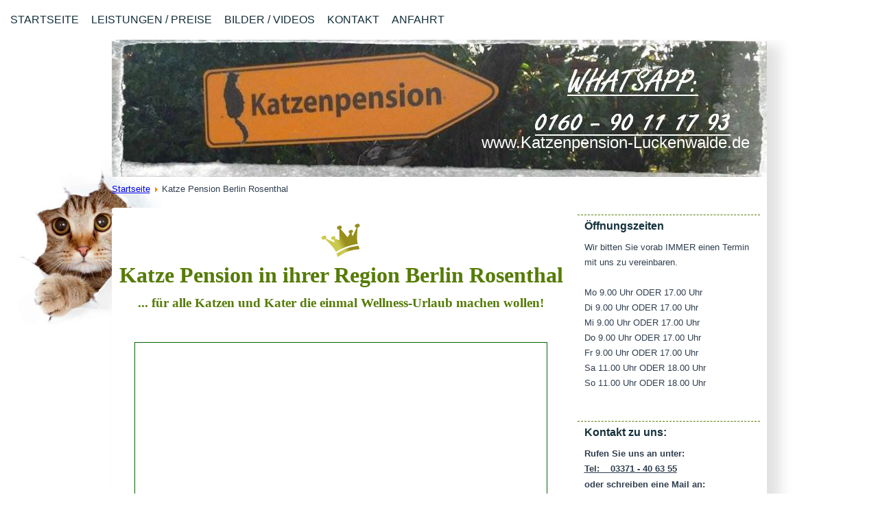

--- FILE ---
content_type: text/html; charset=utf-8
request_url: https://www.katzenpension-luckenwalde.de/katze-pension-berlin-rosenthal.html
body_size: 14316
content:
<!DOCTYPE html>
<html dir="ltr" lang="de-de">
<head>
<base href="https://www.katzenpension-luckenwalde.de/katze-pension-berlin-rosenthal.html" />
<meta http-equiv="content-type" content="text/html; charset=utf-8" />
<meta name="og:title" content="Katzenpension Luckenwalde mit Einzelzimmer und Vollpension - Tierpension Luckenwalde, Tierheim Luckenwalde für die Regionen Luckenwalde, Ludwigsfelde, Trebbin, Baruth, Jüterbog, Potsdam, Zossen" />
<meta name="og:type" content="company" />
<meta name="og:image" content="https://www.katzenpension-luckenwalde.de/images/Katzenpension/Wichitge_Bilder/Bild Katzenpension.jpg" />
<meta name="og:url" content="www.katzenpension-luckenwalde.de" />
<meta name="og:site_name" content="Katzenpension Luckenwalde mit Einzelzimmer und Vollpension - Tierpension Luckenwalde, Tierheim Luckenwalde für die Regionen Luckenwalde, Ludwigsfelde, Trebbin, Baruth, Jüterbog, Potsdam, Zossen" />
<meta name="og:description" content="Die Katzenpension Luckenwalde mit EINZELZIMMER und VOLLPENSION... Jetzt Probetermin vereinbaren unter 03371 - 40 63 54 ... Katzenpension Luckenwalde - Tierpension Luckenwalde - Tierheim Luckenwalde" />
<meta name="description" content="Die Katzenpension Luckenwalde mit EINZELZIMMER und VOLLPENSIONSchon ab 8 Euro pro Nacht... Jetzt Probetermin vereinbaren unter 03371 - 40 63 54 ...  - Katze Pension in ihrer Region Berlin Rosenthal" />
<title>Katze Pension Berlin Rosenthal</title>
<link href="https://plus.google.com/106473858072444923641" rel="author" />
<link href="/templates/katze_v2/favicon.ico" rel="shortcut icon" type="image/vnd.microsoft.icon" />
<meta name="msvalidate.01" content="1413C68C7FF2E9068B90B64B974D4F97" />
<meta name="google-site-verification" content="rbrKxuytip02vHV-BYGh9YMp9Xs3vJq1NSzQUbPaKJc" />
<meta http-equiv="expires" content="7200">
<meta name="viewport" content="initial-scale = 1.0, maximum-scale = 1.0, user-scalable = no, width = device-width" />
<!--[if lt IE 9]><script src="https://html5shiv.googlecode.com/svn/trunk/html5.js"></script><![endif]-->
<!--[if lte IE 7]><link rel="stylesheet" href="/templates/katze_v2/css/template.ie7.css" media="screen" /><![endif]-->
<link rel="shortcut icon" href="/templates/katze_v2/favicon.ico" type="image/x-icon" />
<meta name=viewport content="width=device-width, initial-scale=1">
<meta name="msvalidate.01" content="FADB9F5146F9D707C6D3EA05175C12BE" />
<style type="text/css">

</style>
<noscript>
<style type="text/css">img[data-jchll=true]{display:none}</style>
</noscript>
</head>
<body>
<div id="main">
<nav class="nav">
<ul class="hmenu"><li class="item-113"><a title="Startseite der Katzenpension Luckenwalde - Tierpension Luckenwalde - Tierheim Luckenwalde" href="/">Startseite</a></li><li class="item-121"><a title="Leistungen und Preise der Katzenpension Luckenwalde - Tierpension Luckenwalde - Tierheim Luckenwalde" href="/leistungen.html">Leistungen / Preise</a></li><li class="item-123"><a title="Bilder und Videos der Katzenpension Luckenwalde - Tierpension Luckenwalde - Tierheim Luckenwalde" href="/bilder-videos.html">Bilder / Videos</a></li><li class="item-127 deeper parent"><a title="Kontakt zur Katzenpension Luckenwalde - Tierpension Luckenwalde - Tierheim Luckenwalde" href="/kontakt.html">Kontakt</a><ul><li class="item-115"><a title="Impressum der Katzenpension Luckenwalde - Tierpension Luckenwalde - Tierheim Luckenwalde" href="/kontakt/impressum.html">Impressum</a></li><li class="item-143"><a title="Sitemap der Katzenpension Luckenwalde - Tierpension Luckenwalde - Tierheim Luckenwalde" href="/kontakt/sitemap.html">Sitemap</a></li></ul></li><li class="item-131"><a title="Anfahrt zur Katzenpension Luckenwalde - Tierpension Luckenwalde - Tierheim Luckenwalde" href="/anfahrt.html">Anfahrt</a></li></ul>
</nav>
<div class="sheet clearfix">
<header class="header">
<div class="shapes">
</div>
<p class="headline">
<a href="/index.php">www.Katzenpension-Luckenwalde.de</a>
</p>
</header>
<!-- begin nostyle -->
<div class="nostyle">
<!-- begin nostyle content -->
<div class="breadcrumbs">
<a href="/" class="pathway">Startseite</a> <img src="/media/system/images/arrow.png" alt="" /> <span>Katze Pension Berlin Rosenthal</span></div>
<!-- end nostyle content -->
</div>
<!-- end nostyle -->
<div class="layout-wrapper">
<div class="content-layout">
<div class="content-layout-row">
<div class="layout-cell content">
<article class="post messages"><div class="postcontent clearfix">
<div id="system-message-container">
</div></div></article><div class="item-page" itemscope itemtype="http://schema.org/Article"><article class="post"><div class="postcontent clearfix"><div class="article"><div itemscope="itemscope" itemtype="http://schema.org/LocalBusiness" div="" style="text-align: left;"><span style="font-family: trebuchet ms,geneva; color: #0b55c4;"><strong><span style="font-size: 18pt;"><img title="Krone - Katzenpension Luckenwalde - Tierpension Luckenwalde - Tierheim Luckenwalde" style="margin-right: auto; display: block; margin-left: auto;" src="/images/krone%201%20www.ich-suche-personal.de%20200x200.png" alt="Krone - Katzenpension Luckenwalde - Tierpension Luckenwalde - Tierheim Luckenwalde" height="51" width="59" /></span> </strong> </span></div>
<h1 style="text-align: center;"><span style="background-color: #ffffff; color: #557b05; font-family: trebuchet ms,geneva;"><span style="font-size: 24pt;" name="">Katze Pension in ihrer Region Berlin Rosenthal<br /></span></span></h1>
<p style="text-align: center;"><span style="font-size: 12pt; font-family: trebuchet ms,geneva;"><span style="color: #557b05; font-size: 14pt;"><strong>... für alle Katzen und Kater die einmal Wellness-Urlaub machen wollen!</strong></span><span style="color: #000000; background-color: #ffffff;"><strong><span style="line-height: 107%;"><span style="background-color: #ffffff;"><strong><span style="color: #000000;"><br /></span> </strong> </span> </span> </strong> </span> </span></p>
<p style="text-align: center;"> </p>
<p><span style="font-family: trebuchet ms,geneva;"></span></p>
<div style="text-align: center;"><span style="font-family: trebuchet ms,geneva;"><iframe width="600" height="338" src="https://www.youtube.com/embed/l3Vu-bZ6kcM?rel=0&amp;controls=0&amp;showinfo=0;theme=light" frameborder="1" style="border: 1px solid #006400;" allowfullscreen="allowfullscreen" rel="0”"></iframe></span></div>
<p style="text-align: center;"><span style="font-size: 12pt; background-color: #ff0000; font-family: trebuchet ms,geneva;"><span style="background-color: #339966;"><strong><span style="background-color: #ffffff;">Sie möchten gleich einen Platz buchen, dann zögern Sie nicht lange!</span> </strong> </span> </span></p>
<p style="text-align: center;"><span style="font-family: trebuchet ms,geneva;"><strong> </strong><span style="color: #000000;"><span style="font-size: 12pt;">Klicken Sie direkt auf den Link zu unserer </span></span><strong><a target="_blank" title="Link zu Onlineformular Katzenpension Luckenwalde - Tierpension Luckenwalde - Tierheim Luckenwalde" href="/kontakt.html"><span style="color: #0000ff; font-size: 12pt;"><span style="color: #0000ff;">Online Buchungsanfrage</span></span></a></strong> </span></p>
<p style="text-align: center;"><span style="font-size: 14pt; font-family: trebuchet ms,geneva;">oder Rufen Sie uns gleich jetzt an, unter</span></p>
<p style="text-align: center;"><span style="font-size: 14pt; font-family: trebuchet ms,geneva;"><strong><a target="_blank" title="Link zu Onlineformular Katzenpension Luckenwalde - Tierpension Luckenwalde - Tierheim Luckenwalde" href="/kontakt.html"><span style="color: #0000ff;"> </span> </a> </strong><span style="font-size: 24pt;"><a href="tel:+493371406355" class="tel">03371 - 40 63 55</a></span></span></p>
<p style="text-align: center;"><span style="font-family: trebuchet ms,geneva;"></span></p>
<p style="text-align: center;"> </p>
<p style="text-align: center;"><span style="font-family: trebuchet ms,geneva;"></span></p>
<h2 style="text-align: center;"><span style="font-size: 14pt; font-family: trebuchet ms,geneva;">Wohin mit der Katze im Urlaub</span></h2>
<p><span style="font-family: trebuchet ms,geneva;"></span></p>
<p style="text-align: left;"><span style="font-family: trebuchet ms,geneva;"><strong><span style="font-size: 12pt; color: #000000;"><span style="background-color: #ffff00;">Sie wollen einmal 14 Tage in den Urlaub</span> fahren oder aber mal eben für ein schönes Wochenende an die Ostsee düsen?<span style="background-color: #ffff00;"> Haben aber niemanden</span> der sich um ihre Katze oder ihren Kater kümmert?</span> </strong> </span></p>
<p style="text-align: left;"><span style="font-family: trebuchet ms,geneva;"></span></p>
<p style="text-align: left;"><span style="font-family: trebuchet ms,geneva;"><strong><span style="font-size: 12pt; color: #000000;">Dann verschaffen Sie sich <span style="background-color: #ffff00;">wieder ein wenig mehr Freiheit und Flexibilität</span> und bringen Sie ihren Liebling doch einfach in die <em>Katzenpension - Luckenwalde</em>.</span> </strong> </span></p>
<p style="text-align: left;"><span style="font-family: trebuchet ms,geneva;"></span></p>
<p style="text-align: left;"><span style="font-family: trebuchet ms,geneva;"><strong><span style="font-size: 12pt; color: #000000;">Somit kann ihr Liebling ebenfalls ein paar Tage <span style="background-color: #ffff00;">„All Inklusiv Wellness Urlaub“ genießen und Sie können mit einem guten Gefühl (endlich) wieder wegfahren…</span></span> </strong> </span></p>
<p style="text-align: left;"><span style="font-family: trebuchet ms,geneva;"></span></p>
<p style="text-align: left;"><span style="font-family: trebuchet ms,geneva;"><strong><span style="font-size: 12pt; color: #000000;"><span style="background-color: #ffff00;">Viele unserer langjährigen Kunden kommen weit her um unseren Service zu genießen.</span> Nicht nur aus Luckenwalde...Nein, auch aus <em>Jüterbog, Zossen, Ludwigsfelde, Baruth, Potsdam und sogar aus Berlin</em>... Viele unserer Stammgäste geniessen diese Sicherheit und Geborgenheit der <em>Katzenpension Luckenwalde</em> und nehmen daher eine weite Anreise auf sich...</span> </strong> </span></p>
<p><span style="font-family: trebuchet ms,geneva;"></span></p>
<p style="text-align: center;"><span style="font-size: 12pt; background-color: #ff0000; font-family: trebuchet ms,geneva;"><span style="background-color: #339966;"><strong><span style="background-color: #ffffff;">Sie möchten gleich einen Platz buchen, dann zögern Sie nicht lange!</span> </strong> </span> </span></p>
<p style="text-align: center;"><span style="font-family: trebuchet ms,geneva;"><strong> </strong><span style="color: #000000;"><span style="font-size: 12pt;">Klicken Sie direkt auf den Link zu unserer </span></span><strong><a target="_blank" title="Link zu Onlineformular Katzenpension Luckenwalde - Tierpension Luckenwalde - Tierheim Luckenwalde" href="/kontakt.html"><span style="color: #0000ff; font-size: 12pt;"><span style="color: #0000ff;">Online Buchungsanfrage</span></span></a></strong> </span></p>
<p style="text-align: center;"><span style="font-size: 14pt; font-family: trebuchet ms,geneva;">oder Rufen Sie uns gleich jetzt an, unter</span></p>
<p style="text-align: center;"><span style="font-family: trebuchet ms,geneva;"><span style="font-size: 14pt;"><strong><a target="_blank" title="Link zu Onlineformular Katzenpension Luckenwalde - Tierpension Luckenwalde - Tierheim Luckenwalde" href="/kontakt.html"> </a> </strong><span style="font-size: 24pt;"><a href="tel:+493371406355" class="tel">03371 - 40 63 55</a></span></span><strong><a target="_blank" title="Link zu Onlineformular Katzenpension Luckenwalde - Tierpension Luckenwalde - Tierheim Luckenwalde" href="/kontakt.html"><span style="color: #0000ff; font-size: 12pt;"><span style="color: #0000ff;"></span> </span> </a><span style="font-size: 12pt; background-color: #ffffff;"><br /></span> </strong> </span></p>
<p style="text-align: center;"><span style="font-family: trebuchet ms,geneva;"></span></p>
<p><span style="font-family: trebuchet ms,geneva;"></span></p>
<p> </p>
<h2 style="text-align: center;"><span style="text-decoration: underline; font-family: trebuchet ms,geneva;"><strong><span style="font-size: 12pt;"><span style="font-size: 14pt;">Was bieten wir ihnen und ihrem Liebling:</span><br /> </span> </strong> </span></h2>
<p><span style="font-family: trebuchet ms,geneva;"></span></p>
<p style="text-align: left;"><span style="background-color: #ffff00; font-family: trebuchet ms,geneva;"><strong><span style="font-size: 12pt;">Wir bieten Ihnen und vor allem Ihrem Liebling viele exklusive Annehmlichkeiten, welche es im Umkreis von mehr als 100 km rund um <em>Luckenwalde</em> nicht noch einmal gibt!<span style="background-color: #ffffff;"> Sie werden schnell merken das keine andere <em>Tierpension, Tierheim oder Katzenpension</em> dies Vorteile bieten kann:</span></span> </strong> </span></p>
<p style="text-align: left;"><span style="font-family: trebuchet ms,geneva;"></span></p>
<p><span style="font-family: trebuchet ms,geneva;"><!-- Anfang 3-spalten-layout--></span></p>
<p><span style="font-family: trebuchet ms,geneva;"></span></p>
<p><span style="font-family: trebuchet ms,geneva;"><!--linke spalte--></span></p>
<div class="linkespalte"><span style="font-family: trebuchet ms,geneva;"><img title="Hacken - Katzenpension Luckenwalde - Tierpension Luckenwalde - Tierheim Luckenwalde" alt="Hacken - Katzenpension Luckenwalde - Tierpension Luckenwalde - Tierheim Luckenwalde" src="/images/hake%20-%20original.png" height="46" width="40" /></span></div>
<p><span style="font-family: trebuchet ms,geneva;"><!--mittlere spalte--></span></p>
<p class="mittelspalte"><span style="text-decoration: underline; color: #567c06; font-family: trebuchet ms,geneva;"><strong><span style="font-size: 12pt;">Einzelzimmer</span> </strong> </span><br /><br /><span style="font-family: trebuchet ms,geneva;"> Alle Katzen und Kater werden in unserer <span style="background-color: #ffff00;"><em>Katzenpension</em> in Einzelgehegen untergebracht</span>. Somit kommt Ihr Liebling mit keiner anderen Katze „in Kontakt“. Hingegen anderer Meinungen in <em>Tierheimen</em> oder anderen <em>Tierpensionen</em>, finden wir die Einzelunterbringung ideal für Ihre Katze oder Kater. Gerade wenn Sie nicht wissen ob sich Ihre Katze oder Kater mit anderen Artgenossen versteht, bietet dies natürlich die Garantie, dass sich Ihr Liebling genauso erholt wie Sie, wenn Sie im Urlaub sind.</span></p>
<p><span style="font-family: trebuchet ms,geneva;"><!--rechte spalte--></span></p>
<div class="rechtespalte"><span style="font-family: trebuchet ms,geneva;"><a rel="title[Schlaftplatz%20-%20Katzenpension%20Luckenwalde%20-%20Tierpension%20Luckenwalde%20-%20Tierheim%20Luckenwalde];caption[Schlaftplatz%20-%20Katzenpension%20Luckenwalde%20-%20Tierpension%20Luckenwalde%20-%20Tierheim%20Luckenwalde]" type="image/png" class="jcepopup zoom-bottom-right" title="Schlaftplatz - Katzenpension Luckenwalde - Tierpension Luckenwalde - Tierheim Luckenwalde" href="/images/Katzenpension/Vorteile/Schlafplatz%20-%20Katzenpension%20Luckenwalde%20-%20gross.png" target="_blank"><img title="Schlafplatz- Katzenpension Luckenwalde - Tierpension Luckenwalde - Tierheim Luckenwalde" style="border: 1px solid #000000;" alt="Schlafplatz- Katzenpension Luckenwalde - Tierpension Luckenwalde - Tierheim Luckenwalde" src="[data-uri]" data-src="/images/Katzenpension/Vorteile/Schlafplatz%20-%20Katzenpension%20Luckenwalde%20-%20klein.png" data-jchll="true" height="200" width="150" /><noscript><img title="Schlafplatz- Katzenpension Luckenwalde - Tierpension Luckenwalde - Tierheim Luckenwalde" style="border: 1px solid #000000;" alt="Schlafplatz- Katzenpension Luckenwalde - Tierpension Luckenwalde - Tierheim Luckenwalde" src="/images/Katzenpension/Vorteile/Schlafplatz%20-%20Katzenpension%20Luckenwalde%20-%20klein.png" height="200" width="150" /></noscript></a></span></div>
<div style="clear: both;"><span style="font-family: trebuchet ms,geneva;"></span></div>
<p><span style="font-family: trebuchet ms,geneva;"><!-- Ende 3-spalten-layout--></span></p>
<p><span style="font-family: trebuchet ms,geneva;"></span></p>
<p><span style="font-family: trebuchet ms,geneva;"><!-- Anfang 3-spalten-layout--></span></p>
<p><span style="font-family: trebuchet ms,geneva;"></span></p>
<p><span style="font-family: trebuchet ms,geneva;"><!--linke spalte--></span></p>
<div class="linkespalte"><span style="font-family: trebuchet ms,geneva;"><img title="Hacken - Katzenpension Luckenwalde - Tierpension Luckenwalde - Tierheim Luckenwalde" alt="Hacken - Katzenpension Luckenwalde - Tierpension Luckenwalde - Tierheim Luckenwalde" src="[data-uri]" data-src="/images/hake%20-%20original.png" data-jchll="true" height="46" width="40" /><noscript><img title="Hacken - Katzenpension Luckenwalde - Tierpension Luckenwalde - Tierheim Luckenwalde" alt="Hacken - Katzenpension Luckenwalde - Tierpension Luckenwalde - Tierheim Luckenwalde" src="/images/hake%20-%20original.png" height="46" width="40" /></noscript></span></div>
<p><span style="font-family: trebuchet ms,geneva;"><!--mittlere spalte--></span></p>
<div class="mittelspalte"><span style="text-decoration: underline; color: #567c06; font-family: trebuchet ms,geneva;"><strong><span style="font-size: 12pt;">Vollpension + All Inclusive-Paket</span> </strong> </span><br /><br /><span style="font-family: trebuchet ms,geneva;"> Alle Katzen und Kater in unserer <em>Katzenpension</em> erhalten natürlich nur das was ihnen schmeckt. Ihr Liebling <span style="background-color: #ffff00;">kann aus verschieden Arten Nass- und Trockenfutter wählen</span>. Natürlich hat die Bar in unserer <em>Katzenpension</em> ebenfalls alles zu bieten. Von Sprudelwasser, Leitungswasser, Regenwasser, abgestandenem Wasser, über Katzenmilch bis hin zur Sahne ist alles für Ihren Liebling vorhanden. Ebenfalls Leckerlies wie Dreamies, Stängchen, gefüllte Knabbertaschen und Käsehäppchen halten wir für jede Naschkatze immer bereit.</span></div>
<p><span style="font-family: trebuchet ms,geneva;"><!--rechte spalte--></span></p>
<div style="clear: both;"><span style="font-family: trebuchet ms,geneva;"></span></div>
<p><span style="font-family: trebuchet ms,geneva;"><!-- Ende 3-spalten-layout--></span></p>
<p><span style="font-family: trebuchet ms,geneva;"></span></p>
<p><span style="font-family: trebuchet ms,geneva;"><!-- Anfang 3-spalten-layout--></span></p>
<p><span style="font-family: trebuchet ms,geneva;"></span></p>
<p><span style="font-family: trebuchet ms,geneva;"><!--linke spalte--></span></p>
<div class="linkespalte"><span style="font-family: trebuchet ms,geneva;"><img title="Hacken - Katzenpension Luckenwalde - Tierpension Luckenwalde - Tierheim Luckenwalde" alt="Hacken - Katzenpension Luckenwalde - Tierpension Luckenwalde - Tierheim Luckenwalde" src="[data-uri]" data-src="/images/hake%20-%20original.png" data-jchll="true" height="46" width="40" /><noscript><img title="Hacken - Katzenpension Luckenwalde - Tierpension Luckenwalde - Tierheim Luckenwalde" alt="Hacken - Katzenpension Luckenwalde - Tierpension Luckenwalde - Tierheim Luckenwalde" src="/images/hake%20-%20original.png" height="46" width="40" /></noscript></span></div>
<p><span style="font-family: trebuchet ms,geneva;"><!--mittlere spalte--></span></p>
<div class="mittelspalte"><span style="text-decoration: underline; color: #567c06; font-family: trebuchet ms,geneva;"><strong><span style="font-size: 12pt;">Outdoor und Indoor Aktivitäten</span> </strong> </span><br /><br /><span style="font-family: trebuchet ms,geneva;"> Jeder Besucher der <em>Katzenpension</em> verfügt über <span style="background-color: #ffff00;">einen eigenen Innen- und Außenbereich<span style="background-color: #ffffff;">, also keine Gruppengehege wie im <em>Tierheim</em></span></span><span style="background-color: #ffffff;">.</span> Somit kann jede Katze oder Kater selbst entscheiden ob er lieber in der Sonne liegen möchte oder ob er oder sie sich in seine schattige Kuschelecke im Innenbereich zurückziehen möchte. Jeder Außenbereich verfügt natürlich über <span style="background-color: #ffff00;">geeignete erhöhte Sonnenplätze</span>, genauso wie es sich jede Katze oder Kater wünscht. Ebenfalls im Außenbereich vorhanden, sind Möglichkeiten zum buddeln, kratzen, spielen und Spaß haben.</span></div>
<p><span style="font-family: trebuchet ms,geneva;"><!--rechte spalte--></span></p>
<div class="rechtespalte"><span style="font-family: trebuchet ms,geneva;"><a rel="title[Outdoor%20-%20Katzenpension%20Luckenwalde%20-%20Tierpension%20Luckenwalde%20-%20Tierheim%20Luckenwalde];caption[Outdoor%20-%20Katzenpension%20Luckenwalde%20-%20Tierpension%20Luckenwalde%20-%20Tierheim%20Luckenwalde]" type="image/png" class="jcepopup zoom-bottom-right" title="Outdoor - Katzenpension Luckenwalde - Tierpension Luckenwalde - Tierheim Luckenwalde" target="_blank" href="/images/Katzenpension/Vorteile/Outdorr%20-%20Katzenpension%20Luckenwalde%20-%20gross.png"><img title="Outdorr - Katzenpension Luckenwalde - Tierpension Luckenwalde - Tierheim Luckenwalde" style="border: 1px solid #000000;" alt="Outdorr - Katzenpension Luckenwalde - Tierpension Luckenwalde - Tierheim Luckenwalde" src="[data-uri]" data-src="/images/Katzenpension/Vorteile/Outdorr%20-%20Katzenpension%20Luckenwalde%20-%20klein.png" data-jchll="true" height="113" width="150" /><noscript><img title="Outdorr - Katzenpension Luckenwalde - Tierpension Luckenwalde - Tierheim Luckenwalde" style="border: 1px solid #000000;" alt="Outdorr - Katzenpension Luckenwalde - Tierpension Luckenwalde - Tierheim Luckenwalde" src="/images/Katzenpension/Vorteile/Outdorr%20-%20Katzenpension%20Luckenwalde%20-%20klein.png" height="113" width="150" /></noscript></a></span></div>
<div style="clear: both;"><span style="font-family: trebuchet ms,geneva;"></span></div>
<p><span style="font-family: trebuchet ms,geneva;"><!-- Ende 3-spalten-layout--></span></p>
<p><span style="font-family: trebuchet ms,geneva;"><!-- Anfang 3-spalten-layout--> <!--linke spalte--></span></p>
<div class="linkespalte"><span style="font-family: trebuchet ms,geneva;"><img title="Hacken - Katzenpension Luckenwalde - Tierpension Luckenwalde - Tierheim Luckenwalde" alt="Hacken - Katzenpension Luckenwalde - Tierpension Luckenwalde - Tierheim Luckenwalde" src="[data-uri]" data-src="/images/hake%20-%20original.png" data-jchll="true" height="46" width="40" /><noscript><img title="Hacken - Katzenpension Luckenwalde - Tierpension Luckenwalde - Tierheim Luckenwalde" alt="Hacken - Katzenpension Luckenwalde - Tierpension Luckenwalde - Tierheim Luckenwalde" src="/images/hake%20-%20original.png" height="46" width="40" /></noscript></span></div>
<p><span style="font-family: trebuchet ms,geneva;"><!--mittlere spalte--></span></p>
<div class="mittelspalte"><span style="text-decoration: underline; color: #567c06; font-family: trebuchet ms,geneva;"><strong><span style="font-size: 12pt;">Sportgeräte inklusive</span> </strong> </span><br /><br /><span style="font-family: trebuchet ms,geneva;"> Unsere <em>Katzenpension</em> verfügt über eine <span style="background-color: #ffff00;">riesige Auswahl an „Spielgeräten“</span>. Vom kleinen Tischtennisball oder Pfeifenreiniger, über Kuscheltiere und „Rascheltüten“ bis hin zum Kratzbaum für die tägliche Krallenpflege. Sie müssen also kein Spielzeug mitbringen.</span></div>
<p><span style="font-family: trebuchet ms,geneva;"><!--rechte spalte--></span></p>
<div class="rechtespalte"><span style="font-family: trebuchet ms,geneva;"><a rel="title[Sportger%C3%A4te%20Outdoor%20-%20Katzenpension%20Luckenwalde%20-%20Tierpension%20Luckenwalde%20-%20Tierheim%20Luckenwalde];caption[Sportger%C3%A4te%20Outdoor%20-%20Katzenpension%20Luckenwalde%20-%20Tierpension%20Luckenwalde%20-%20Tierheim%20Luckenwalde]" type="image/png" class="jcepopup zoom-bottom-right" title="Sportgeräte Outdoor - Katzenpension Luckenwalde - Tierpension Luckenwalde - Tierheim Luckenwalde" target="_blank" href="/images/Katzenpension/Vorteile/Abhaengen%20-%20Katzenpension%20Luckenwalde%20-%20gross.png"><img title="Abhaengen- Katzenpension Luckenwalde - Tierpension Luckenwalde - Tierheim Luckenwalde" style="border: 1px solid #000000;" alt="Abhaengen- Katzenpension Luckenwalde - Tierpension Luckenwalde - Tierheim Luckenwalde" src="[data-uri]" data-src="/images/Katzenpension/Vorteile/Abhaengen%20-%20Katzenpension%20Luckenwalde%20-%20klein.png" data-jchll="true" height="113" width="150" /><noscript><img title="Abhaengen- Katzenpension Luckenwalde - Tierpension Luckenwalde - Tierheim Luckenwalde" style="border: 1px solid #000000;" alt="Abhaengen- Katzenpension Luckenwalde - Tierpension Luckenwalde - Tierheim Luckenwalde" src="/images/Katzenpension/Vorteile/Abhaengen%20-%20Katzenpension%20Luckenwalde%20-%20klein.png" height="113" width="150" /></noscript></a></span></div>
<div style="clear: both;"><span style="font-family: trebuchet ms,geneva;"></span></div>
<p><span style="font-family: trebuchet ms,geneva;"><!-- Anfang 3-spalten-layout--> <!--linke spalte--></span></p>
<div class="linkespalte"><span style="font-family: trebuchet ms,geneva;"><img title="Hacken - Katzenpension Luckenwalde - Tierpension Luckenwalde - Tierheim Luckenwalde" alt="Hacken - Katzenpension Luckenwalde - Tierpension Luckenwalde - Tierheim Luckenwalde" src="[data-uri]" data-src="/images/hake%20-%20original.png" data-jchll="true" height="46" width="40" /><noscript><img title="Hacken - Katzenpension Luckenwalde - Tierpension Luckenwalde - Tierheim Luckenwalde" alt="Hacken - Katzenpension Luckenwalde - Tierpension Luckenwalde - Tierheim Luckenwalde" src="/images/hake%20-%20original.png" height="46" width="40" /></noscript></span></div>
<p><span style="font-family: trebuchet ms,geneva;"><!--mittlere spalte--></span></p>
<div class="mittelspalte"><span style="text-decoration: underline; color: #567c06; font-family: trebuchet ms,geneva;"><strong><span style="font-size: 12pt;">Geschulte Aufsichtspersonen</span> </strong> </span><br /><br /><span style="font-family: trebuchet ms,geneva;"> All unsere Mitarbeiter der <em>Katzenpension Luckenwalde</em> verfügen über <span style="background-color: #ffff00;">jahrelange Erfahrung</span> mit Katzen und Kater und wissen genau was die kleinen Besucher alles mögen. Wir alle haben lange die Schulbank gedrückt und besitzen ein <span style="background-color: #ffff00;">IHK Zertifikat</span>, welches uns als anerkannte „Aufseher“ zertifiziert. Somit besitzen wir nicht nur die Erfahrung, sondern auch die staatliche Erlaubnis auf ihre Lieblinge aufzupassen.</span></div>
<p><span style="font-family: trebuchet ms,geneva;"><!--rechte spalte--></span></p>
<div class="rechtespalte"><span style="font-family: trebuchet ms,geneva;"><a rel="title[Ina%20Kley%20und%20Enrico%20Schollbach%20Katzenpension%20Luckenwalde%20-%20Tierpension%20Luckenwalde%20-%20Tierheim%20Luckenwalde];caption[Ina%20Kley%20und%20Enrico%20Schollbach%20Katzenpension%20Luckenwalde%20-%20Tierpension%20Luckenwalde%20-%20Tierheim%20Luckenwalde]" type="image/jpeg" class="jcepopup zoom-bottom-right" title="Ina Kley und Enrico Schollbach Katzenpension Luckenwalde - Tierpension Luckenwalde - Tierheim Luckenwalde" target="_blank" href="/images/Katzenpension/Bei_der_Arbeit/Katzenpension%20Luckenwalde%20015%20Die%20Betreiber%20Enrico%20Schollbach%20und%20Ina%20Kley.JPG"><img title="Katzenpension Luckenwalde 015 Die Betreiber Enrico Schollbach und Ina Kley- Katzenpension Luckenwalde - Tierpension Luckenwalde - Tierheim Luckenwalde" style="border: 1px solid #000000;" alt="Katzenpension Luckenwalde 015 Die Betreiber Enrico Schollbach und Ina Kley- Katzenpension Luckenwalde - Tierpension Luckenwalde - Tierheim Luckenwalde" src="[data-uri]" data-src="/images/Katzenpension/Bei_der_Arbeit/Katzenpension%20Luckenwalde%20015%20Die%20Betreiber%20Enrico%20Schollbach%20und%20Ina%20Kley%20-%20Klein.jpg" data-jchll="true" height="200" width="150" /><noscript><img title="Katzenpension Luckenwalde 015 Die Betreiber Enrico Schollbach und Ina Kley- Katzenpension Luckenwalde - Tierpension Luckenwalde - Tierheim Luckenwalde" style="border: 1px solid #000000;" alt="Katzenpension Luckenwalde 015 Die Betreiber Enrico Schollbach und Ina Kley- Katzenpension Luckenwalde - Tierpension Luckenwalde - Tierheim Luckenwalde" src="/images/Katzenpension/Bei_der_Arbeit/Katzenpension%20Luckenwalde%20015%20Die%20Betreiber%20Enrico%20Schollbach%20und%20Ina%20Kley%20-%20Klein.jpg" height="200" width="150" /></noscript></a></span></div>
<div style="clear: both;"><span style="font-family: trebuchet ms,geneva;"></span></div>
<p><span style="font-family: trebuchet ms,geneva;"><!-- Anfang 3-spalten-layout--> <!--linke spalte--></span></p>
<div class="linkespalte"><span style="font-family: trebuchet ms,geneva;"><img title="Hacken - Katzenpension Luckenwalde - Tierpension Luckenwalde - Tierheim Luckenwalde" alt="Hacken - Katzenpension Luckenwalde - Tierpension Luckenwalde - Tierheim Luckenwalde" src="[data-uri]" data-src="/images/hake%20-%20original.png" data-jchll="true" height="46" width="40" /><noscript><img title="Hacken - Katzenpension Luckenwalde - Tierpension Luckenwalde - Tierheim Luckenwalde" alt="Hacken - Katzenpension Luckenwalde - Tierpension Luckenwalde - Tierheim Luckenwalde" src="/images/hake%20-%20original.png" height="46" width="40" /></noscript></span></div>
<p><span style="font-family: trebuchet ms,geneva;"><!--mittlere spalte--></span></p>
<div class="mittelspalte"><span style="text-decoration: underline; color: #567c06; font-family: trebuchet ms,geneva;"><strong><span style="font-size: 12pt;">Liebevolle individuelle Einrichtung</span> </strong> </span><br /><br /><span style="font-family: trebuchet ms,geneva;"> All unsere Gehege der <em>Katzenpension</em> sind <span style="background-color: #ffff00;">komplett individuell eingerichtet</span> (vom „Babyzimmer“ bis „Mehrmannschlafplätze“ für mehrere Katzen eines Besitzers). Je nach Wunsch können Sie Ihre eigen Einrichtungen, also die Lieblingsdecke oder das Lieblingskörbchen mitbringen  oder aber Sie nutzen eines unserer <span style="background-color: #ffff00;">zahlreichen Einrichtungsgegenstände</span>. Wir richten natürlich die Zimmer mit Körbchen, Decken, Kissen, Kratzbäume und vieles vieles mehr schon im Vorfeld für Sie ein. Somit brauchen Sie nicht ihren ganzen Hausstand mitbringen.</span></div>
<p><span style="font-family: trebuchet ms,geneva;"><!--rechte spalte--></span></p>
<div class="rechtespalte"><span style="font-family: trebuchet ms,geneva;"><a rel="title[Indoor%20Ina%20Kley%20und%20Enrico%20Schollbach%20Katzenpension%20Luckenwalde%20-%20Tierpension%20Luckenwalde%20-%20Tierheim%20Luckenwalde];caption[Indoor%20Ina%20Kley%20und%20Enrico%20Schollbach%20Katzenpension%20Luckenwalde%20-%20Tierpension%20Luckenwalde%20-%20Tierheim%20Luckenwalde]" type="image/png" class="jcepopup zoom-bottom-right" title="Indoor Ina Kley und Enrico Schollbach Katzenpension Luckenwalde - Tierpension Luckenwalde - Tierheim Luckenwalde" target="_blank" href="/images/Katzenpension/Vorteile/Einrichtung%20-%20Katzenpension%20Luckenwalde%20-%20gross.png"><img title="Einrichtung- Katzenpension Luckenwalde - Tierpension Luckenwalde - Tierheim Luckenwalde" style="border: 1px solid #000000;" alt="Einrichtung- Katzenpension Luckenwalde - Tierpension Luckenwalde - Tierheim Luckenwalde" src="[data-uri]" data-src="/images/Katzenpension/Vorteile/Einrichtung%20-%20Katzenpension%20Luckenwalde%20-%20klein.png" data-jchll="true" height="119" width="150" /><noscript><img title="Einrichtung- Katzenpension Luckenwalde - Tierpension Luckenwalde - Tierheim Luckenwalde" style="border: 1px solid #000000;" alt="Einrichtung- Katzenpension Luckenwalde - Tierpension Luckenwalde - Tierheim Luckenwalde" src="/images/Katzenpension/Vorteile/Einrichtung%20-%20Katzenpension%20Luckenwalde%20-%20klein.png" height="119" width="150" /></noscript></a></span></div>
<div style="clear: both;"><span style="font-family: trebuchet ms,geneva;"></span></div>
<p><span style="font-family: trebuchet ms,geneva;"><!-- Anfang 3-spalten-layout--> <!--linke spalte--></span></p>
<div class="linkespalte"><span style="font-family: trebuchet ms,geneva;"><img title="Hacken - Katzenpension Luckenwalde - Tierpension Luckenwalde - Tierheim Luckenwalde" alt="Hacken - Katzenpension Luckenwalde - Tierpension Luckenwalde - Tierheim Luckenwalde" src="[data-uri]" data-src="/images/hake%20-%20original.png" data-jchll="true" height="46" width="40" /><noscript><img title="Hacken - Katzenpension Luckenwalde - Tierpension Luckenwalde - Tierheim Luckenwalde" alt="Hacken - Katzenpension Luckenwalde - Tierpension Luckenwalde - Tierheim Luckenwalde" src="/images/hake%20-%20original.png" height="46" width="40" /></noscript></span></div>
<p><span style="font-family: trebuchet ms,geneva;"><!--mittlere spalte--></span></p>
<div class="mittelspalte"><span style="text-decoration: underline; color: #567c06; font-family: trebuchet ms,geneva;"><strong><span style="font-size: 12pt;">Reinigungsservice</span> </strong> </span><br /><br /><span style="font-family: trebuchet ms,geneva;"> Selbstverständlich wird <span style="background-color: #ffff00;">jedes unserer Gehege vor und nach einem Besuch einer Katze oder eines Katers für Sie komplett grundgereinigt</span>, desinfiziert und komplett neu eingerichtet. Somit werden schon im Vorfeld alle Gefahren einer eventuellen Ansteckung oder Übertragung von Krankheiten oder Flöhen, der Gar aus gemacht. Desweitern <span style="background-color: #ffff00;">kommt mind. 2-mal am Tag die Reinigungsfee in die <em>Katzenpension</em></span> und putzt jedes Gehege einmal richtig durch.</span></div>
<div style="clear: both;"><span style="font-family: trebuchet ms,geneva;"></span></div>
<p><span style="font-family: trebuchet ms,geneva;"><!-- Anfang 3-spalten-layout--> <!--linke spalte--></span></p>
<div class="linkespalte"><span style="font-family: trebuchet ms,geneva;"><img title="Hacken - Katzenpension Luckenwalde - Tierpension Luckenwalde - Tierheim Luckenwalde" alt="Hacken - Katzenpension Luckenwalde - Tierpension Luckenwalde - Tierheim Luckenwalde" src="[data-uri]" data-src="/images/hake%20-%20original.png" data-jchll="true" height="46" width="40" /><noscript><img title="Hacken - Katzenpension Luckenwalde - Tierpension Luckenwalde - Tierheim Luckenwalde" alt="Hacken - Katzenpension Luckenwalde - Tierpension Luckenwalde - Tierheim Luckenwalde" src="/images/hake%20-%20original.png" height="46" width="40" /></noscript></span></div>
<p><span style="font-family: trebuchet ms,geneva;"><!--mittlere spalte--></span></p>
<div class="mittelspalte"><span style="text-decoration: underline; color: #567c06; font-family: trebuchet ms,geneva;"><strong><span style="font-size: 12pt;">Einzelbetreuung für jeden Gast</span> </strong> </span><br /><br /><span style="font-family: trebuchet ms,geneva;"> Natürlich braucht Ihr Liebling in unserer <em>Katzenpension Luckenwalde</em> nicht auf die gewohnte Spielzeit am Tag bei uns verzichten. Jeder Gast wird von uns <span style="background-color: #ffff00;">jeden Tag genügend bespaßt und erhält Einzelbetreuung</span>. Somit braucht niemand auf Streicheleinheiten und Kuscheleien verzichten.</span></div>
<p><span style="font-family: trebuchet ms,geneva;"><!--rechte spalte--></span></p>
<div class="rechtespalte"><span style="font-family: trebuchet ms,geneva;"><a rel="title[Schlafplatz%20outdoor%20Indoor%20%20Katzenpension%20Luckenwalde%20-%20Tierpension%20Luckenwalde%20-%20Tierheim%20Luckenwalde];caption[Schlafplatz%20outdoor%20Indoor%20%20Katzenpension%20Luckenwalde%20-%20Tierpension%20Luckenwalde%20-%20Tierheim%20Luckenwalde]" type="image/png" class="jcepopup zoom-bottom-right" title="Schlafplatz outdoor Indoor  Katzenpension Luckenwalde - Tierpension Luckenwalde - Tierheim Luckenwalde" target="_blank" href="/images/Katzenpension/Vorteile/Sonnendeck%206%20-%20Katzenpension%20Luckenwalde%20-%20gross.png"><img title="Sonnendeck 6 - Katzenpension Luckenwalde - Tierpension Luckenwalde - Tierheim Luckenwalde" style="border: 1px solid #000000;" alt="Sonnendeck 6 - Katzenpension Luckenwalde - Tierpension Luckenwalde - Tierheim Luckenwalde" src="[data-uri]" data-src="/images/Katzenpension/Vorteile/Sonnendeck%206%20-%20Katzenpension%20Luckenwalde%20-%20klein.png" data-jchll="true" height="113" width="150" /><noscript><img title="Sonnendeck 6 - Katzenpension Luckenwalde - Tierpension Luckenwalde - Tierheim Luckenwalde" style="border: 1px solid #000000;" alt="Sonnendeck 6 - Katzenpension Luckenwalde - Tierpension Luckenwalde - Tierheim Luckenwalde" src="/images/Katzenpension/Vorteile/Sonnendeck%206%20-%20Katzenpension%20Luckenwalde%20-%20klein.png" height="113" width="150" /></noscript></a></span></div>
<div style="clear: both;"><span style="font-family: trebuchet ms,geneva;"></span></div>
<p><span style="font-family: trebuchet ms,geneva;"><!-- Ende 3-spalten-layout--></span></p>
<p><span style="font-family: trebuchet ms,geneva;"><!-- Anfang 3-spalten-layout--> <!--linke spalte--></span></p>
<div class="linkespalte"><span style="font-family: trebuchet ms,geneva;"><img title="Hacken - Katzenpension Luckenwalde - Tierpension Luckenwalde - Tierheim Luckenwalde" alt="Hacken - Katzenpension Luckenwalde - Tierpension Luckenwalde - Tierheim Luckenwalde" src="[data-uri]" data-src="/images/hake%20-%20original.png" data-jchll="true" height="46" width="40" /><noscript><img title="Hacken - Katzenpension Luckenwalde - Tierpension Luckenwalde - Tierheim Luckenwalde" alt="Hacken - Katzenpension Luckenwalde - Tierpension Luckenwalde - Tierheim Luckenwalde" src="/images/hake%20-%20original.png" height="46" width="40" /></noscript></span></div>
<p><span style="font-family: trebuchet ms,geneva;"><!--mittlere spalte--></span></p>
<div class="mittelspalte"><span style="text-decoration: underline; color: #567c06; font-family: trebuchet ms,geneva;"><strong><span style="font-size: 12pt;">Probezeit</span> </strong> </span><br /><br /><span style="font-family: trebuchet ms,geneva;"> Falls Sie nicht genau wissen ob Sie ihre Katze oder Kater einmal in Pension geben können oder Sie machen sich etwa Sorgen um ihren kleinen Liebling, dann <span style="background-color: #ffff00;">nutzen Sie doch einfach mal ein kurzes Wochenende</span> und stellen Sie die <em>Katzenpension Luckenwalde</em> auf die Probe. Wir bieten ihnen ein <span style="background-color: #ffff00;">Probewochenende für 2 Nächte</span> an. Somit kann sich Ihre kleine „Maus“ einmal an eine andere Umgebung gewöhnen bzw. wir können einmal sehen ob es funktionieren würde. Wir betreuen ihre Katze oder Kater und werten danach gemeinsam mit Ihnen aus, ob sich Ihr Liebling für die <em>Katzenpension</em> eigen würde. Das ganze Probewochenende inklusive aller Leistungen (Vollpension und All Inclusive-Paket) erhalten Sie bei <span style="background-color: #ffff00;">uns für nur 15 Euro</span> (bei einer Katze oder einem Kater). Am besten vereinbaren Sie gleich jetzt einen Probetermin und finden es heraus...</span></div>
<p><span style="font-family: trebuchet ms,geneva;"><!--rechte spalte--></span></p>
<div class="rechtespalte"><span style="font-family: trebuchet ms,geneva;"><a rel="title[Outdoor%202%20-%20Katzenpension%20Luckenwalde%20-%20Tierpension%20Luckenwalde%20-%20Tierheim%20Luckenwalde];caption[Outdoor%202%20-%20Katzenpension%20Luckenwalde%20-%20Tierpension%20Luckenwalde%20-%20Tierheim%20Luckenwalde]" type="image/png" class="jcepopup zoom-bottom-right" title="Outdoor 2 - Katzenpension Luckenwalde - Tierpension Luckenwalde - Tierheim Luckenwalde" target="_blank" href="/images/Katzenpension/Vorteile/Sonnendeck%20-%20Katzenpension%20Luckenwalde%20-%20gross.png"><img title="Sonnendeck - Katzenpension Luckenwalde - Tierpension Luckenwalde - Tierheim Luckenwalde" style="border: 1px solid #000000;" alt="Sonnendeck - Katzenpension Luckenwalde - Tierpension Luckenwalde - Tierheim Luckenwalde" src="[data-uri]" data-src="/images/Katzenpension/Vorteile/Sonnendeck%20-%20Katzenpension%20Luckenwalde%20-%20klein.png" data-jchll="true" height="200" width="150" /><noscript><img title="Sonnendeck - Katzenpension Luckenwalde - Tierpension Luckenwalde - Tierheim Luckenwalde" style="border: 1px solid #000000;" alt="Sonnendeck - Katzenpension Luckenwalde - Tierpension Luckenwalde - Tierheim Luckenwalde" src="/images/Katzenpension/Vorteile/Sonnendeck%20-%20Katzenpension%20Luckenwalde%20-%20klein.png" height="200" width="150" /></noscript></a></span></div>
<div style="clear: both;"><span style="font-family: trebuchet ms,geneva;"></span></div>
<p><span style="font-family: trebuchet ms,geneva;"><!-- Ende 3-spalten-layout--></span></p>
<p style="text-align: center;"><span style="font-size: 12pt; background-color: #ff0000; font-family: trebuchet ms,geneva;"><span style="background-color: #339966;"><strong><span style="background-color: #ffffff;">Sie möchten gleich einen Platz buchen, dann zögern Sie nicht lange!</span> </strong> </span> </span></p>
<p style="text-align: center;"><span style="font-family: trebuchet ms,geneva;"><strong> </strong><span style="color: #000000;"><span style="font-size: 12pt;">Klicken Sie direkt auf den Link zu unserer </span></span><strong><a target="_blank" title="Link zu Onlineformular Katzenpension Luckenwalde - Tierpension Luckenwalde - Tierheim Luckenwalde" href="/kontakt.html"><span style="color: #0000ff; font-size: 12pt;"><span style="color: #0000ff;">Online Buchungsanfrage</span></span></a></strong> </span></p>
<p style="text-align: center;"><span style="font-size: 14pt; font-family: trebuchet ms,geneva;">oder Rufen Sie uns gleich jetzt an, unter</span></p>
<p style="text-align: center;"><span style="font-family: trebuchet ms,geneva;"><span style="font-size: 14pt;"><strong><a target="_blank" title="Link zu Onlineformular Katzenpension Luckenwalde - Tierpension Luckenwalde - Tierheim Luckenwalde" href="/kontakt.html"> </a> </strong><span style="font-size: 24pt;"><a href="tel:+493371406355" class="tel">03371 - 40 63 55</a></span></span><strong><a target="_blank" title="Link zu Onlineformular Katzenpension Luckenwalde - Tierpension Luckenwalde - Tierheim Luckenwalde" href="/kontakt.html"> </a><span style="font-size: 12pt; background-color: #ffffff;"><br /></span> </strong> </span></p>
<p><span style="font-family: trebuchet ms,geneva;"><a target="_blank" title="Link zu Onlineformular Katzenpension Luckenwalde - Tierpension Luckenwalde - Tierheim Luckenwalde" href="/kontakt.html"><span style="color: #377a2e;"><strong><span style="color: #0000ff; font-size: 12pt;"><span style="color: #0000ff;"></span> </span> </strong> </span> </a> </span></p>
<p style="text-align: center;"><span style="font-family: trebuchet ms,geneva;"></span></p>
<h2 style="text-align: center;"><span style="font-size: 14pt; color: #567c06; font-family: trebuchet ms,geneva;"><strong>Das sagen unsere zufriedenen Kunden über unsere <em>Katzenpension Luckenwalde</em> ...</strong></span></h2>
<p><span style="font-family: trebuchet ms,geneva;"></span></p>
<h3 style="text-align: left;"><span style="font-family: trebuchet ms,geneva;"><strong>Die Bewertungen der <em>Katzenpension Luckenwalde</em> auf Facebook:</strong><span style="font-size: 12pt; color: #567c06;"><strong><br /></strong></span></span></h3>
<p><span style="font-family: trebuchet ms,geneva;"><a target="_blank" title="Link zum Facebookprofil - Katzenpension Luckenwalde - Tierpension Luckenwalde - Tierheim Luckenwalde" href="https://www.facebook.com/Katzenpension.Luckenwalde"><span style="font-size: 8pt;"> (Klicken Sie hier um zu unserem Facebookprofil zu glenagen und weitere Bewertungen anzusehen)</span> </a> </span></p>
<p style="text-align: left;"><span style="font-family: trebuchet ms,geneva;"><img title="facebook icon 100x100- Katzenpension Luckenwalde - Tierpension Luckenwalde - Tierheim Luckenwalde" style="float: left;" src="[data-uri]" data-src="/images/Katzenpension/Wichitge_Bilder/facebook_icon%20100x100.jpg" data-jchll="true" alt="facebook icon 100x100- Katzenpension Luckenwalde - Tierpension Luckenwalde - Tierheim Luckenwalde" height="49" width="49" /><noscript><img title="facebook icon 100x100- Katzenpension Luckenwalde - Tierpension Luckenwalde - Tierheim Luckenwalde" style="float: left;" src="/images/Katzenpension/Wichitge_Bilder/facebook_icon%20100x100.jpg" alt="facebook icon 100x100- Katzenpension Luckenwalde - Tierpension Luckenwalde - Tierheim Luckenwalde" height="49" width="49" /></noscript>: <img title="5von5 Sternen - Katzenpension Luckenwalde - Tierpension Luckenwalde - Tierheim Luckenwalde" src="[data-uri]" data-src="/images/Katzenpension/Wichitge_Bilder/5von5%20Sternen%20-%20Katzenpension%20Luckenwalde%20Facebook.png" data-jchll="true" alt="5von5 Sternen - Katzenpension Luckenwalde - Tierpension Luckenwalde - Tierheim Luckenwalde" height="24" width="133" /><noscript><img title="5von5 Sternen - Katzenpension Luckenwalde - Tierpension Luckenwalde - Tierheim Luckenwalde" src="/images/Katzenpension/Wichitge_Bilder/5von5%20Sternen%20-%20Katzenpension%20Luckenwalde%20Facebook.png" alt="5von5 Sternen - Katzenpension Luckenwalde - Tierpension Luckenwalde - Tierheim Luckenwalde" height="24" width="133" /></noscript>  (5 von 5 Sternen)<span itemprop="author" itemscope="itemscope" itemtype="http://schema.org/Person"><meta itemprop="name" content="5von5 Sternen - Katzenpension Luckenwalde - Tierpension Luckenwalde - Tierheim Luckenwalde" /></span></span></p>
<p style="text-align: left;"><span style="font-family: trebuchet ms,geneva;"></span></p>
<p style="text-align: left;"><span style="font-family: trebuchet ms,geneva;"><img title="5von5 Sternen - Katzenpension Luckenwalde - Tierpension Luckenwalde - Tierheim Luckenwalde" src="[data-uri]" data-src="/images/Katzenpension/Wichitge_Bilder/5von5%20Sternen%20-%20Katzenpension%20Luckenwalde%20Facebook%20Wertung.png" data-jchll="true" alt="5von5 Sternen - Katzenpension Luckenwalde - Tierpension Luckenwalde - Tierheim Luckenwalde" height="109" width="228" /><noscript><img title="5von5 Sternen - Katzenpension Luckenwalde - Tierpension Luckenwalde - Tierheim Luckenwalde" src="/images/Katzenpension/Wichitge_Bilder/5von5%20Sternen%20-%20Katzenpension%20Luckenwalde%20Facebook%20Wertung.png" alt="5von5 Sternen - Katzenpension Luckenwalde - Tierpension Luckenwalde - Tierheim Luckenwalde" height="109" width="228" /></noscript></span></p>
<p style="text-align: left;"><span style="font-family: trebuchet ms,geneva;"></span></p>
<h3 style="text-align: left;"><span style="font-family: trebuchet ms,geneva;">Hier ein kleiner Auszug der Komentare von unserer Fanpage der <em>Katzenpension Luckenwalde</em>:</span></h3>
<p style="text-align: left;"><span style="font-family: trebuchet ms,geneva;"><a target="_blank" title="Link zu Facebookprofil - Katzenpension Luckenwalde - Tierpension Luckenwalde - Tierheim Luckenwalde" href="https://www.facebook.com/Katzenpension.Luckenwalde"><span style="font-size: 8pt;"> (Klicken Sie hier um zu unserem Facebookprofil zu glenagen und weitere Bewertungen anzusehen)</span> </a> </span></p>
<p itemprop="review" itemscope="itemscope" itemtype="http://schema.org/Review" style="text-align: left;"><span style="font-family: trebuchet ms,geneva;"><img style="display: block; margin-left: auto; margin-right: auto;" title="Kommentare- Katzenpension Luckenwalde - Tierpension Luckenwalde - Tierheim Luckenwalde" src="[data-uri]" data-src="/images/Katzenpension/Wichitge_Bilder/5von5%20Sternen%20-%20Katzenpension%20Luckenwalde%20Facebook%20Kommentare.png" data-jchll="true" alt="Kommentare- Katzenpension Luckenwalde - Tierpension Luckenwalde - Tierheim Luckenwalde" height="222" width="500" /><noscript><img style="display: block; margin-left: auto; margin-right: auto;" title="Kommentare- Katzenpension Luckenwalde - Tierpension Luckenwalde - Tierheim Luckenwalde" src="/images/Katzenpension/Wichitge_Bilder/5von5%20Sternen%20-%20Katzenpension%20Luckenwalde%20Facebook%20Kommentare.png" alt="Kommentare- Katzenpension Luckenwalde - Tierpension Luckenwalde - Tierheim Luckenwalde" height="222" width="500" /></noscript></span></p>
<p style="text-align: left;"><span style="font-family: trebuchet ms,geneva;"><img style="display: block; margin-left: auto; margin-right: auto;" title="Kommentare 2- Katzenpension Luckenwalde - Tierpension Luckenwalde - Tierheim Luckenwalde" src="[data-uri]" data-src="/images/Katzenpension/Wichitge_Bilder/Katzenpension%20Luckenwalde%20-%20Facebook%20Kommentare%202.png" data-jchll="true" alt="Kommentare 2- Katzenpension Luckenwalde - Tierpension Luckenwalde - Tierheim Luckenwalde" height="247" width="420" /><noscript><img style="display: block; margin-left: auto; margin-right: auto;" title="Kommentare 2- Katzenpension Luckenwalde - Tierpension Luckenwalde - Tierheim Luckenwalde" src="/images/Katzenpension/Wichitge_Bilder/Katzenpension%20Luckenwalde%20-%20Facebook%20Kommentare%202.png" alt="Kommentare 2- Katzenpension Luckenwalde - Tierpension Luckenwalde - Tierheim Luckenwalde" height="247" width="420" /></noscript> </span></p>
<p style="text-align: left;"><span style="font-family: trebuchet ms,geneva;"><img style="display: block; margin-left: auto; margin-right: auto;" title="Facebook Bewertung 1 - Katzenpension Luckenwalde" alt="FACEBOOK BEWERTUNGEN 1 Katzenpension Luckenwalde 2015" src="[data-uri]" data-src="/images/Katzenpension/Wichitge_Bilder/FACEBOOK_BEWERTUNGEN_1_Katzenpension_Luckenwalde-2015.png" data-jchll="true" height="541" width="500" /><noscript><img style="display: block; margin-left: auto; margin-right: auto;" title="Facebook Bewertung 1 - Katzenpension Luckenwalde" alt="FACEBOOK BEWERTUNGEN 1 Katzenpension Luckenwalde 2015" src="/images/Katzenpension/Wichitge_Bilder/FACEBOOK_BEWERTUNGEN_1_Katzenpension_Luckenwalde-2015.png" height="541" width="500" /></noscript></span></p>
<p style="text-align: left;"><span style="font-family: trebuchet ms,geneva;"><img style="display: block; margin-left: auto; margin-right: auto;" title="Facebook Bewertung 1 - Katzenpension Luckenwalde" alt="FACEBOOK BEWERTUNGEN 2 Katzenpension Luckenwalde 2015" src="[data-uri]" data-src="/images/Katzenpension/Wichitge_Bilder/FACEBOOK_BEWERTUNGEN_2_Katzenpension_Luckenwalde-2015.png" data-jchll="true" height="582" width="500" /><noscript><img style="display: block; margin-left: auto; margin-right: auto;" title="Facebook Bewertung 1 - Katzenpension Luckenwalde" alt="FACEBOOK BEWERTUNGEN 2 Katzenpension Luckenwalde 2015" src="/images/Katzenpension/Wichitge_Bilder/FACEBOOK_BEWERTUNGEN_2_Katzenpension_Luckenwalde-2015.png" height="582" width="500" /></noscript></span></p>
<p style="text-align: left;"><span style="font-family: trebuchet ms,geneva;"><img style="display: block; margin-left: auto; margin-right: auto;" title="Facebook Bewertung 1 - Katzenpension Luckenwalde" alt="FACEBOOK BEWERTUNGEN 3 Katzenpension Luckenwalde 2015" src="[data-uri]" data-src="/images/Katzenpension/Wichitge_Bilder/FACEBOOK_BEWERTUNGEN_3_Katzenpension_Luckenwalde-2015.png" data-jchll="true" height="272" width="500" /><noscript><img style="display: block; margin-left: auto; margin-right: auto;" title="Facebook Bewertung 1 - Katzenpension Luckenwalde" alt="FACEBOOK BEWERTUNGEN 3 Katzenpension Luckenwalde 2015" src="/images/Katzenpension/Wichitge_Bilder/FACEBOOK_BEWERTUNGEN_3_Katzenpension_Luckenwalde-2015.png" height="272" width="500" /></noscript></span></p>
<p style="text-align: left;"><span style="font-family: trebuchet ms,geneva;"> <img style="display: block; margin-left: auto; margin-right: auto;" title="Kommentare 3 - Katzenpension Luckenwalde - Tierpension Luckenwalde - Tierheim Luckenwalde" src="[data-uri]" data-src="/images/Katzenpension/Wichitge_Bilder/Katzenpension%20Luckenwalde%20-%20Facebook%20Kommentare%203.png" data-jchll="true" alt="Kommentare 3 - Katzenpension Luckenwalde - Tierpension Luckenwalde - Tierheim Luckenwalde" height="66" width="500" /><noscript><img style="display: block; margin-left: auto; margin-right: auto;" title="Kommentare 3 - Katzenpension Luckenwalde - Tierpension Luckenwalde - Tierheim Luckenwalde" src="/images/Katzenpension/Wichitge_Bilder/Katzenpension%20Luckenwalde%20-%20Facebook%20Kommentare%203.png" alt="Kommentare 3 - Katzenpension Luckenwalde - Tierpension Luckenwalde - Tierheim Luckenwalde" height="66" width="500" /></noscript></span></p>
<p style="text-align: left;"><span style="font-family: trebuchet ms,geneva;"></span></p>
<p style="text-align: left;"> </p>
<h2 style="text-align: center;"><span style="font-size: 14pt; font-family: trebuchet ms,geneva;">Das schrieben unsere zufrieden Kunden per Mail an die <em>Katzenpension Luckenwalde</em>:</span></h2>
<p><span style="font-family: trebuchet ms,geneva;"></span></p>
<p> </p>
<p><span style="font-family: trebuchet ms,geneva;"><img style="margin-right: 10px; float: left;" title="Kunde Fr Mller- Katzenpension Luckenwalde - Tierpension Luckenwalde - Tierheim Luckenwalde" src="[data-uri]" data-src="/images/Katzenpension/Kunden_Katzen/Kunde%20Fr%20Mller%20-%20Katzenpension%20Luckenwalde.jpg" data-jchll="true" alt="Kunde Fr Mller- Katzenpension Luckenwalde - Tierpension Luckenwalde - Tierheim Luckenwalde" /><noscript><img style="margin-right: 10px; float: left;" title="Kunde Fr Mller- Katzenpension Luckenwalde - Tierpension Luckenwalde - Tierheim Luckenwalde" src="/images/Katzenpension/Kunden_Katzen/Kunde%20Fr%20Mller%20-%20Katzenpension%20Luckenwalde.jpg" alt="Kunde Fr Mller- Katzenpension Luckenwalde - Tierpension Luckenwalde - Tierheim Luckenwalde" /></noscript><span style="font-size: 12pt;"><strong>Frau Edit Müller aus <em>Luckenwalde</em> mit Kater "Willi": </strong></span></span></p>
<p><span style="font-size: 12pt; font-family: trebuchet ms,geneva;">"...es freut mich sehr, dass mein <span style="background-color: #ffff00;">Willi sich so wohl gefühlt hat.</span> Er wollte fast gar nicht mehr nach Hause..."</span></p>
<p><span style="font-family: trebuchet ms,geneva;"></span></p>
<p><span style="font-family: trebuchet ms,geneva;"></span></p>
<p><span style="font-family: trebuchet ms,geneva;"></span></p>
<p> </p>
<p> </p>
<p><span style="font-size: 12pt; font-family: trebuchet ms,geneva;"><strong><img title="Kunde Fr Behrend - Katzenpension Luckenwalde - Tierpension Luckenwalde - Tierheim Luckenwalde" style="margin-right: 20px; float: left;" src="[data-uri]" data-src="/images/Katzenpension/Kunden_Katzen/Kunde%20Fr%20Behrend%20-%20Katzenpension%20Luckenwalde.jpg" data-jchll="true" alt="Kunde Fr Behrend - Katzenpension Luckenwalde - Tierpension Luckenwalde - Tierheim Luckenwalde" /><noscript><img title="Kunde Fr Behrend - Katzenpension Luckenwalde - Tierpension Luckenwalde - Tierheim Luckenwalde" style="margin-right: 20px; float: left;" src="/images/Katzenpension/Kunden_Katzen/Kunde%20Fr%20Behrend%20-%20Katzenpension%20Luckenwalde.jpg" alt="Kunde Fr Behrend - Katzenpension Luckenwalde - Tierpension Luckenwalde - Tierheim Luckenwalde" /></noscript>Frau Sabine Behrend aus <em>Zossen</em> mit Katze "Mietzi":</strong></span></p>
<p><span style="font-size: 12pt; font-family: trebuchet ms,geneva;">„Meine Kleine ist es ja nicht gewohnt draußen zu spielen, aber hier <span style="background-color: #ffff00;">konnte Sie endlich einmal im Freien sonnen und spielen</span>. Ich komm auf jeden Fall dieses Jahr noch einmal her.“</span></p>
<p><span style="font-size: 12pt; font-family: trebuchet ms,geneva;"></span></p>
<p><span style="font-size: 12pt; font-family: trebuchet ms,geneva;"></span></p>
<p><span style="font-family: trebuchet ms,geneva;"></span></p>
<p> </p>
<p> </p>
<p><span style="font-family: trebuchet ms,geneva;"></span></p>
<p><span style="font-size: 12pt; font-family: trebuchet ms,geneva;"></span></p>
<p><span style="font-size: 12pt; font-family: trebuchet ms,geneva;"><strong><img title="Kunde Hr Schmidt - Katzenpension Luckenwalde - Tierpension Luckenwalde - Tierheim Luckenwalde" style="margin-right: 20px; margin-bottom: 20px; float: left;" src="[data-uri]" data-src="/images/Katzenpension/Kunden_Katzen/Kunde%20Hr%20Schmidt%20-%20Katzenpension%20Luckenwalde.jpg" data-jchll="true" alt="Kunde Hr Schmidt - Katzenpension Luckenwalde - Tierpension Luckenwalde - Tierheim Luckenwalde" /><noscript><img title="Kunde Hr Schmidt - Katzenpension Luckenwalde - Tierpension Luckenwalde - Tierheim Luckenwalde" style="margin-right: 20px; margin-bottom: 20px; float: left;" src="/images/Katzenpension/Kunden_Katzen/Kunde%20Hr%20Schmidt%20-%20Katzenpension%20Luckenwalde.jpg" alt="Kunde Hr Schmidt - Katzenpension Luckenwalde - Tierpension Luckenwalde - Tierheim Luckenwalde" /></noscript>Herr Torsten Schmidt aus <em>Ludwigsfelde</em> mit Kater "Lucky":</strong></span></p>
<p><span style="font-size: 12pt; font-family: trebuchet ms,geneva;">„Ich war je <span style="background-color: #ffffff;">erst skeptisch</span> wegen den anderen Katzen. Mein "Lucky" verträgt sich ja nicht besonders mit anderen, <span style="background-color: #ffff00;"><span style="background-color: #ffffff;">aber da er ja im Einzelzimmer war,</span> hatten wir keine Probleme</span>...Vorher war er in einer anderen <em>Tierpension</em> und auch schon im <em>Tierheim</em>...das ging leider gar nicht für ihn, aber hier im Einzelzimmer hatte er seine Ruhe...“</span></p>
<p><span style="font-size: 12pt; font-family: trebuchet ms,geneva;"></span></p>
<p><span style="font-size: 12pt; font-family: trebuchet ms,geneva;"></span></p>
<p> </p>
<p><span style="font-size: 12pt; font-family: trebuchet ms,geneva;"></span></p>
<p><span style="font-size: 12pt; font-family: trebuchet ms,geneva;"><strong><img title="Kunde Fr Schfer - Katzenpension Luckenwalde - Tierpension Luckenwalde - Tierheim Luckenwalde" style="margin-right: 20px; float: left;" src="[data-uri]" data-src="/images/Katzenpension/Kunden_Katzen/Kunde%20Fr%20Schfer%20-%20Katzenpension%20Luckenwalde.jpg" data-jchll="true" alt="Kunde Fr Schfer - Katzenpension Luckenwalde - Tierpension Luckenwalde - Tierheim Luckenwalde" /><noscript><img title="Kunde Fr Schfer - Katzenpension Luckenwalde - Tierpension Luckenwalde - Tierheim Luckenwalde" style="margin-right: 20px; float: left;" src="/images/Katzenpension/Kunden_Katzen/Kunde%20Fr%20Schfer%20-%20Katzenpension%20Luckenwalde.jpg" alt="Kunde Fr Schfer - Katzenpension Luckenwalde - Tierpension Luckenwalde - Tierheim Luckenwalde" /></noscript>Familie Schäfer aus <em>Jüterbog</em> mit Katze "Wuschel":</strong></span></p>
<p><span style="font-size: 12pt; font-family: trebuchet ms,geneva;">" Ich bin <span style="background-color: #ffff00;">ganz begeistert<span style="background-color: #ffffff;"> von der liebevollen Betreuung von euch beiden..</span></span> und natürlich auch von eurer tollen <em>Tierpension</em>"</span></p>
<p><span style="font-size: 12pt; font-family: trebuchet ms,geneva;"></span></p>
<p><span style="font-size: 12pt; font-family: trebuchet ms,geneva;"></span></p>
<p><span style="font-size: 12pt; font-family: trebuchet ms,geneva;"></span></p>
<p> </p>
<p> </p>
<p><span style="font-family: trebuchet ms,geneva;"></span></p>
<p><span style="font-family: trebuchet ms,geneva;"></span></p>
<p><span style="font-size: 12pt; font-family: trebuchet ms,geneva;"><strong><img title="Kunde Fr Funk - Katzenpension Luckenwalde - Tierpension Luckenwalde - Tierheim Luckenwalde" style="margin-right: 20px; float: left;" src="[data-uri]" data-src="/images/Katzenpension/Kunden_Katzen/Kunde%20Fr%20Funk%20-%20Katzenpension%20Luckenwalde.jpg" data-jchll="true" alt="Kunde Fr Funk - Katzenpension Luckenwalde - Tierpension Luckenwalde - Tierheim Luckenwalde" /><noscript><img title="Kunde Fr Funk - Katzenpension Luckenwalde - Tierpension Luckenwalde - Tierheim Luckenwalde" style="margin-right: 20px; float: left;" src="/images/Katzenpension/Kunden_Katzen/Kunde%20Fr%20Funk%20-%20Katzenpension%20Luckenwalde.jpg" alt="Kunde Fr Funk - Katzenpension Luckenwalde - Tierpension Luckenwalde - Tierheim Luckenwalde" /></noscript>Frau Funk aus <em>Baruth</em> mit Kater "Emil":</strong></span></p>
<p><span style="font-size: 12pt; font-family: trebuchet ms,geneva;">"<span style="background-color: #ffff00;">Wir kommen auf jeden Fall wieder in eure <em>Tierpension / Katzenpension</em>.</span>.. Paulchen geht es hier immer super!"<br /> </span></p>
<p><span style="font-size: 12pt; font-family: trebuchet ms,geneva;"></span></p>
<p><span style="font-size: 12pt; font-family: trebuchet ms,geneva;"></span></p>
<p> </p>
<p><span style="font-size: 12pt; font-family: trebuchet ms,geneva;"></span></p>
<p> </p>
<p><span style="font-family: trebuchet ms,geneva;"></span></p>
<p><span style="font-family: trebuchet ms,geneva;"></span></p>
<p><span style="font-size: 12pt; font-family: trebuchet ms,geneva;"><strong><img title="Kunde Herr Hoppe - Katzenpension Luckenwalde - Tierpension Luckenwalde - Tierheim Luckenwalde" style="margin-right: 20px; float: left;" src="[data-uri]" data-src="/images/Katzenpension/Kunden_Katzen/Kunde%20Herr%20Hoppe%20-%20Katzenpension%20Luckenwalde.jpg" data-jchll="true" alt="Kunde Herr Hoppe - Katzenpension Luckenwalde - Tierpension Luckenwalde - Tierheim Luckenwalde" /><noscript><img title="Kunde Herr Hoppe - Katzenpension Luckenwalde - Tierpension Luckenwalde - Tierheim Luckenwalde" style="margin-right: 20px; float: left;" src="/images/Katzenpension/Kunden_Katzen/Kunde%20Herr%20Hoppe%20-%20Katzenpension%20Luckenwalde.jpg" alt="Kunde Herr Hoppe - Katzenpension Luckenwalde - Tierpension Luckenwalde - Tierheim Luckenwalde" /></noscript>Familie Zinke aus <em>Potsdam</em> mit Kater "Tiger"</strong></span></p>
<p><span style="font-size: 12pt; font-family: trebuchet ms,geneva;">"Wir <span style="background-color: #ffff00;">freuen uns schon auf den nächsten Sommer</span>, wenn Tigger wieder zu euch darf..."</span></p>
<p><span style="font-size: 12pt; font-family: trebuchet ms,geneva;"><span style="background-color: #ffffff;"><span style="color: #557b05;"><a href="/referenzen"><span style="color: #557b05; background-color: #ffffff;"><strong><span style="background-color: #ffffff; color: #377a2e;"></span> </strong> </span> </a><a href="/referenzen"><span style="color: #557b05; background-color: #ffffff;"><strong><br /></strong></span></a> </span> </span> </span></p>
<div><span style="font-size: 12pt; font-family: trebuchet ms,geneva;"></span></div>
<div> </div>
<div><span style="font-family: trebuchet ms,geneva;"></span></div>
<div><span style="font-family: trebuchet ms,geneva;"></span>
<p style="text-align: center;"><span style="font-size: 12pt; background-color: #ff0000; font-family: trebuchet ms,geneva;"><span style="background-color: #339966;"><strong><span style="background-color: #ffffff;">Sie möchten gleich einen Platz buchen, dann zögern Sie nicht lange!</span> </strong> </span> </span></p>
<p style="text-align: center;"><span style="font-family: trebuchet ms,geneva;"><strong> </strong><span style="color: #000000;"><span style="font-size: 12pt;">Klicken Sie direkt auf den Link zu unserer </span></span><strong><a target="_blank" title="Link zu Onlineformular Katzenpension Luckenwalde - Tierpension Luckenwalde - Tierheim Luckenwalde" href="/kontakt.html"><span style="color: #0000ff; font-size: 12pt;"><span style="color: #0000ff;">Online Buchungsanfrage</span></span></a></strong> </span></p>
<p style="text-align: center;"><span style="font-size: 14pt; font-family: trebuchet ms,geneva;">oder Rufen Sie uns gleich jetzt an, unter</span></p>
<p style="text-align: center;"><span style="font-family: trebuchet ms,geneva;"><span style="font-size: 14pt;"><strong><a target="_blank" title="Link zu Onlineformular Katzenpension Luckenwalde - Tierpension Luckenwalde - Tierheim Luckenwalde" href="/kontakt.html"> </a> </strong><span style="font-size: 24pt;"><a href="tel:+493371406355" class="tel">03371 - 40 63 55</a></span></span><strong><a target="_blank" title="Link zu Onlineformular Katzenpension Luckenwalde - Tierpension Luckenwalde - Tierheim Luckenwalde" href="/kontakt.html"> </a><span style="font-size: 12pt; background-color: #ffffff;"><br /></span> </strong> </span></p>
</div>
<p><span style="font-family: trebuchet ms,geneva;"><a target="_blank" title="Link zu Onlineformular Katzenpension Luckenwalde - Tierpension Luckenwalde - Tierheim Luckenwalde" href="/kontakt.html"><span style="color: #377a2e;"><strong><span style="color: #0000ff; font-size: 12pt;"><span style="color: #0000ff;"></span> </span> </strong> </span> </a> </span></p>
<p><span style="font-family: trebuchet ms,geneva;"></span></p>
<h2 style="text-align: center;"><span style="font-size: 14pt; font-family: trebuchet ms,geneva;"><strong><span style="color: #567c06;">Wie ist der Ablauf in der <em>Katzenpension Luckenwalde</em>, wenn Sie sich für einen Urlaubsplatz für ihre Katze oder Kater entschieden haben?</span> </strong> </span></h2>
<p style="text-align: left;"><span style="font-family: trebuchet ms,geneva;"></span></p>
<p style="text-align: left;"><span style="font-size: 12pt; font-family: trebuchet ms,geneva;">Sie haben sich <span style="background-color: #ffffff;">entschlossen in den Urlaub zu fahren und möchten gerne für Ihre Katze oder Kater ebenfalls einen angenehmen und erholsamen „Urlaub“ buchen,</span> ohne sich Sorgen machen zu müssen. Dann vereinbaren Sie am besten gleich jetzt einen <a target="_blank" title="Link zu Kontaktformular - Katzenpension Luckenwalde - Tierpension Luckenwalde - Tierheim Luckenwalde" href="/index.php/kontakt.html"><span style="background-color: #ffff00;">Besichtigungstermin und überzeugen Sie sich selbst</span>.</a> </span></p>
<p style="text-align: left;"><span style="font-family: trebuchet ms,geneva;"></span></p>
<p style="text-align: left;"><span style="font-size: 12pt; font-family: trebuchet ms,geneva;">Wir zeigen Ihnen dann beim Besichtigungstermin die <em>Katzenpension Luckenwalde</em>, erläutern Ihnen alle Details und werden dann mit Ihnen entweder ein Probetermin für 2 Nächte vereinbaren. Oder aber, wenn Sie schon wissen das Ihre kleiner Liebling keine Problem damit hat, einen festen Termin mit Ihnen vereinbaren.</span></p>
<p style="text-align: left;"><span style="font-family: trebuchet ms,geneva;"></span></p>
<p style="text-align: left;"><span style="font-size: 12pt; font-family: trebuchet ms,geneva;">Wenn der Tag dann gekommen ist, an dem Sie Ihre Katze oder Kater in den Urlaub schicken, kommen Sie einfach mit Ihrem Liebling zu uns (Parkplätze sind direkt auf unserem Grundstück vorhanden). <a target="_blank" title="Link zur Anfahrt Katzenpension Luckenwalde - Tierpension Luckenwalde - Tierheim Luckenwalde" href="/index.php/anfahrt.html">(Hier können Sie ihre Anfahrt planen)</a><br /></span></p>
<p style="text-align: left;"><span style="font-family: trebuchet ms,geneva;"></span></p>
<p style="text-align: left;"><span style="font-size: 12pt; font-family: trebuchet ms,geneva;">Wir werden dann Ihren Liebling in Empfang nehmen, zusammen mit Ihnen die Katze oder Kater an die neue Umgebung gewöhnen und Ihnen <span style="background-color: #ffffff;">natürlich genügend Zeit</span> für den Abschied geben.(Selbstverständlich können Sie ihre Transportbox bei uns in der <em>Katzenpension Luckenwalde</em> lassen, damit Sie direkt zu ihrem Urlaub durchstarten können.)</span></p>
<p style="text-align: left;"><span style="font-family: trebuchet ms,geneva;"></span></p>
<p style="text-align: left;"><span style="font-size: 12pt; font-family: trebuchet ms,geneva;">Ist Ihr Urlaub dann (leider) schon vorbei, kommen Sie einfach zum vereinbarten Termin zu uns und <span style="background-color: #ffffff;">nehmen Ihren kleinen Liebling wieder wohlbehalten und gut genährt in Empfang.</span></span></p>
<p style="text-align: left;"><span style="font-family: trebuchet ms,geneva;"></span></p>
<p style="text-align: left;"><span style="font-family: trebuchet ms,geneva;"></span></p>
<p style="text-align: center;"><span style="font-size: 12pt; background-color: #ff0000; font-family: trebuchet ms,geneva;"><span style="background-color: #339966;"><strong><span style="background-color: #ffffff;">Sie möchten gleich einen Platz buchen, dann zögern Sie nicht lange!</span> </strong> </span> </span></p>
<p style="text-align: center;"><span style="font-family: trebuchet ms,geneva;"><strong> </strong><span style="color: #000000;"><span style="font-size: 12pt;">Klicken Sie direkt auf den Link zu unserer </span></span><strong><a target="_blank" title="Link zu Onlineformular Katzenpension Luckenwalde - Tierpension Luckenwalde - Tierheim Luckenwalde" href="/kontakt.html"><span style="color: #0000ff; font-size: 12pt;"><span style="color: #0000ff;">Online Buchungsanfrage</span></span></a></strong> </span></p>
<p style="text-align: center;"><span style="font-size: 14pt; font-family: trebuchet ms,geneva;">oder Rufen Sie uns gleich jetzt an, unter</span></p>
<p style="text-align: center;"><span style="font-family: trebuchet ms,geneva;"><span style="font-size: 14pt;"><strong><a target="_blank" title="Link zu Onlineformular Katzenpension Luckenwalde - Tierpension Luckenwalde - Tierheim Luckenwalde" href="/kontakt.html"> </a> </strong><span style="font-size: 24pt;"><a href="tel:+493371406355" class="tel">03371 - 40 63 55</a></span></span><strong><a target="_blank" title="Link zu Onlineformular Katzenpension Luckenwalde - Tierpension Luckenwalde - Tierheim Luckenwalde" href="/kontakt.html"> </a><span style="font-size: 12pt; background-color: #ffffff;"><br /></span> </strong> </span></p>
<p style="text-align: center;"><span style="font-family: trebuchet ms,geneva;"></span></p>
<p><span style="font-family: trebuchet ms,geneva;"><a target="_blank" title="Link zu Onlineformular Katzenpension Luckenwalde - Tierpension Luckenwalde - Tierheim Luckenwalde" href="/kontakt.html"><span style="color: #377a2e;"><strong><span style="color: #0000ff; font-size: 12pt;"><span style="color: #0000ff;"></span> </span> </strong> </span> </a> </span></p>
<p><span style="font-family: trebuchet ms,geneva;"></span></p>
<h2 style="text-align: center;"><span style="font-family: trebuchet ms,geneva;"><strong><span style="font-size: 12pt; color: #567c06;"><span style="font-size: 14pt;">Die <em>Katzenpension Luckenwalde</em> in der regionalen Presse:</span><br /> </span> </strong> </span></h2>
<p><span style="font-family: trebuchet ms,geneva;"></span></p>
<p style="text-align: left;"><span style="font-size: 12pt; font-family: trebuchet ms,geneva;">Über die <span style="background-color: #ffff00;"><em>Katzenpension Luckenwalde</em> wurden schon viele Artikel <span style="background-color: #ffffff;">und Anzeigen in der Presse veröffentlicht</span></span><span style="background-color: #ffffff;">. Hier nur ein kleiner Auszug aus der <span style="background-color: #ffff00;">regional</span></span><span style="background-color: #ffff00;">en Presse im Teltow Fläming. Erschienen ist der artikel in den Städten <em>Luckenwalde, Jüterbog, Trebbin, Zossen, Ludwigsfelde</em></span> usw. (Klicken Sie einfach auf das Bild um es zu vergrößern)</span></p>
<p style="clear: both;"><span style="font-family: trebuchet ms,geneva;"></span></p>
<p style="width: 45%; float: left; text-align: center;"><span style="font-family: trebuchet ms,geneva;"><a rel="title[Artikel%20Zeitschrift%201%20Katzenpension%20Luckenwalde%20-%20Tierpension%20Luckenwalde%20-%20Tierheim%20Luckenwalde];caption[Artikel%20Zeitschrift%201%20Katzenpension%20Luckenwalde%20-%20Tierpension%20Luckenwalde%20-%20Tierheim%20Luckenwalde]" type="image/png" class="jcepopup zoom-bottom-right" target="_blank" title="Link zum Artikel Zeitung Katzenpension Luckenwalde - Tierpension Luckenwalde - Tierheim Luckenwalde" href="/images/Katzenpension/Wichitge_Bilder/Katzenpension%20Luckenwalde%20-%20Artikel%20Blickpunkt%2006-2015.png"><img title="Artikel Blickpunkt 06 2015- Katzenpension Luckenwalde - Tierpension Luckenwalde - Tierheim Luckenwalde" style="border: 1px solid #000000;" alt="Artikel Blickpunkt 06 2015- Katzenpension Luckenwalde - Tierpension Luckenwalde - Tierheim Luckenwalde" src="[data-uri]" data-src="/images/Katzenpension/Wichitge_Bilder/Katzenpension%20Luckenwalde%20-%20Artikel%20Blickpunkt%2006-2015%20-%20Klein.png" data-jchll="true" height="297" width="100" /><noscript><img title="Artikel Blickpunkt 06 2015- Katzenpension Luckenwalde - Tierpension Luckenwalde - Tierheim Luckenwalde" style="border: 1px solid #000000;" alt="Artikel Blickpunkt 06 2015- Katzenpension Luckenwalde - Tierpension Luckenwalde - Tierheim Luckenwalde" src="/images/Katzenpension/Wichitge_Bilder/Katzenpension%20Luckenwalde%20-%20Artikel%20Blickpunkt%2006-2015%20-%20Klein.png" height="297" width="100" /></noscript></a></span></p>
<p style="width: 45%; float: left; text-align: center;"><span style="font-family: trebuchet ms,geneva;"><a rel="title[Artikel%20Zeitschrift%202%20Katzenpension%20Luckenwalde%20-%20Tierpension%20Luckenwalde%20-%20Tierheim%20Luckenwalde];caption[Artikel%20Zeitschrift%202%20Katzenpension%20Luckenwalde%20-%20Tierpension%20Luckenwalde%20-%20Tierheim%20Luckenwalde]" type="image/jpeg" class="jcepopup zoom-bottom-right" title="Link zum Artikel zeitung 2 Katzenpension Luckenwalde - Tierpension Luckenwalde - Tierheim Luckenwalde" target="_blank" href="/images/Katzenpension/Wichitge_Bilder/Zeitungsartikel%20Katzenpension%20Blickpunkt.jpg"><img title="Zeitungsartikel - Katzenpension Luckenwalde - Tierpension Luckenwalde - Tierheim Luckenwalde" style="border: 1px solid #000000;" alt="Zeitungsartikel - Katzenpension Luckenwalde - Tierpension Luckenwalde - Tierheim Luckenwalde" src="[data-uri]" data-src="/images/Katzenpension/Wichitge_Bilder/Zeitungsartikel%20Katzenpension%20Blickpunkt%20Klein.jpg" data-jchll="true" height="300" width="120" /><noscript><img title="Zeitungsartikel - Katzenpension Luckenwalde - Tierpension Luckenwalde - Tierheim Luckenwalde" style="border: 1px solid #000000;" alt="Zeitungsartikel - Katzenpension Luckenwalde - Tierpension Luckenwalde - Tierheim Luckenwalde" src="/images/Katzenpension/Wichitge_Bilder/Zeitungsartikel%20Katzenpension%20Blickpunkt%20Klein.jpg" height="300" width="120" /></noscript></a></span></p>
<p style="clear: both; text-align: left;"><span style="font-size: 12pt; background-color: #ff0000; font-family: trebuchet ms,geneva;"><span style="background-color: #339966;"><strong><span style="background-color: #ffffff;"><br /></span> </strong> </span> </span></p>
<p style="text-align: left;"><span style="font-family: trebuchet ms,geneva;"></span></p>
<p><span style="font-family: trebuchet ms,geneva;"><!--unten--></span></p>
<p><span style="font-size: 14pt; color: #ff0000; font-family: trebuchet ms,geneva;"><strong>Sie wollen einmal einen Probetermin in der <em>Katzenpension Luckenwalde</em> vereinbaren oder aber haben schon einen Termin für den Aufenthalt, dann füllen Sie doch gleich das Formular aus...</strong></span></p>
<p style="text-align: left;"><span style="font-family: trebuchet ms,geneva;"></span></p>
<div style="border: thick dashed #ff0000;">
<p><span style="font-family: trebuchet ms,geneva;"></span></p>
<p><span style="font-family: trebuchet ms,geneva;"></span></p>
<p style="text-align: center;"><span style="font-size: 14pt; font-family: trebuchet ms,geneva;"><span style="font-size: 18pt;"><strong>JA</strong></span>, ich möchte gerne meine Katze oder meinen Kater in die <em>Katzenpension Luckenwalde</em>  bringen. Rufen Sie mich bitte zurück unter folgender Nummer oder schreiben sie mir eine Email... Meine Daten lauten:</span></p>
<p><span style="font-family: trebuchet ms,geneva;"></span></p>
<p><span style="font-size: 12pt; font-family: trebuchet ms,geneva;"><span style="font-family: trebuchet ms,geneva;">[forms ID=1]</span></span></p>
<p style="text-align: center;"><span style="font-size: 12pt; background-color: #ffffff; font-family: trebuchet ms,geneva;">Alle ihre eingegebenen Daten werden von uns vertraulich behandelt und werden nicht an Dritte weitergegeben!</span></p>
</div>
<p style="text-align: left;"><span style="font-family: trebuchet ms,geneva;"></span></p>
<p style="text-align: left;"><span style="font-family: trebuchet ms,geneva;"></span></p>
<p style="text-align: center;"><span style="font-size: 14pt; font-family: trebuchet ms,geneva;"></span></p>
<p style="text-align: center;"> </p>
<p style="text-align: center;"> </p>
<h2 style="text-align: center;"><span style="font-family: trebuchet ms,geneva;"><strong><span style="font-size: 12pt; color: #567c06;"><span style="font-size: 14pt;">Wie kommen Sie zu uns... Ihre Anfahrt planen via Google Maps.</span><br /> </span> </strong> </span></h2>
<p style="text-align: center;"><span style="font-family: trebuchet ms,geneva;"></span></p>
<p style="text-align: center;"><span style="font-family: trebuchet ms,geneva;"><strong><span style="font-size: 12pt; color: #567c06;"><span style="color: #ff0000; font-size: 12pt;"><strong>Klicken Sie einfach auf die Karte und gelangen Sie zu Google Maps. Somit können Sie ihre Anfahrt zu uns perfekt planen.</strong> </span> </span> </strong> </span></p>
<p style="text-align: center;"><span style="font-family: trebuchet ms,geneva;"></span></p>
<p><span style="font-size: 12pt; color: #000000; font-family: trebuchet ms,geneva;">Warten Sie einfach bis die Karte komplett geladen wurde und klicken Sie dann einfach bei Google Maps auf den Begriff "Routenplaner" und geben Sie ihre Adresse ein. Dann zeigt ihnen Google Maps den kürzesten Weg zur <em>Katzenpension Luckenwalde</em>.</span></p>
<p><span style="font-family: trebuchet ms,geneva;"></span></p>
<p><span style="font-family: trebuchet ms,geneva;"></span></p>
<div style="margin: 0px auto; width: 98%; text-align: center;"><span style="font-family: trebuchet ms,geneva;"><a title="Link nach Google Maps Katzenpension Luckenwalde - Tierpension Luckenwalde - Tierheim Luckenwalde" href="https://www.google.de/maps/place/Katzenpension+Luckenwalde/@52.078192,13.183301,17z/data=!3m1!4b1!4m2!3m1!1s0x47a87a75d9dee299:0x2096d697a2e4c11?hl=de" target="_blank"><img title="Anfahrt - Katzenpension Luckenwalde - Tierpension Luckenwalde - Tierheim Luckenwalde" src="[data-uri]" data-src="/images/Katzenpension/Wichitge_Bilder/Anfahrt%20Katzenpension%20-%20Luckenwalde.png" data-jchll="true" alt="Anfahrt - Katzenpension Luckenwalde - Tierpension Luckenwalde - Tierheim Luckenwalde" /><noscript><img title="Anfahrt - Katzenpension Luckenwalde - Tierpension Luckenwalde - Tierheim Luckenwalde" src="/images/Katzenpension/Wichitge_Bilder/Anfahrt%20Katzenpension%20-%20Luckenwalde.png" alt="Anfahrt - Katzenpension Luckenwalde - Tierpension Luckenwalde - Tierheim Luckenwalde" /></noscript></a></span></div>
<p style="text-align: left;"><span style="font-family: trebuchet ms,geneva;"></span></p>
<p style="text-align: left;"> </p>
<p style="text-align: left;"><span style="font-family: trebuchet ms,geneva;"></span></p>
<h2 style="text-align: center;"><span style="font-size: 12pt; color: #567c06; font-family: trebuchet ms,geneva;"><strong><span style="font-size: 14pt;">Die <em>Katzenpension Luckenwalde</em> in den sozialen Medien, wählen Sie ...</span> </strong> </span></h2>
<p style="text-align: center;"><span style="font-family: trebuchet ms,geneva;"></span></p>
<p><span style="font-family: trebuchet ms,geneva;"><span style="color: #557b05; background-color: #ffffff;"><span style="color: #557b05;"><strong>  </strong> </span> </span><a target="_blank" title="Link zum Facebookprofil Katzenpension Luckenwalde - Tierpension Luckenwalde - Tierheim Luckenwalde" href="https://www.facebook.com/pages/Katzenpension-Luckenwalde/295850657277626"><img title="facebook - Katzenpension Luckenwalde - Tierpension Luckenwalde - Tierheim Luckenwalde" src="[data-uri]" data-src="/images/Katzenpension/Wichitge_Bilder/facebook_icon%20100x100.jpg" data-jchll="true" alt="facebook - Katzenpension Luckenwalde - Tierpension Luckenwalde - Tierheim Luckenwalde" /><noscript><img title="facebook - Katzenpension Luckenwalde - Tierpension Luckenwalde - Tierheim Luckenwalde" src="/images/Katzenpension/Wichitge_Bilder/facebook_icon%20100x100.jpg" alt="facebook - Katzenpension Luckenwalde - Tierpension Luckenwalde - Tierheim Luckenwalde" /></noscript></a><a target="_blank" title="Link zum Google Plus Profil Katzenpension Luckenwalde - Tierpension Luckenwalde - Tierheim Luckenwalde" href="https://plus.google.com/u/0/b/101225592069825455486/101225592069825455486/posts"><img title="Google-Plus-- Katzenpension Luckenwalde - Tierpension Luckenwalde - Tierheim Luckenwalde" src="[data-uri]" data-src="/images/Katzenpension/Wichitge_Bilder/Google-Plus-icon%20100x100.jpg" data-jchll="true" alt="Google-Plus-- Katzenpension Luckenwalde - Tierpension Luckenwalde - Tierheim Luckenwalde" /><noscript><img title="Google-Plus-- Katzenpension Luckenwalde - Tierpension Luckenwalde - Tierheim Luckenwalde" src="/images/Katzenpension/Wichitge_Bilder/Google-Plus-icon%20100x100.jpg" alt="Google-Plus-- Katzenpension Luckenwalde - Tierpension Luckenwalde - Tierheim Luckenwalde" /></noscript></a><a title="Link zum YouTube Chanel Katzenpension Luckenwalde - Tierpension Luckenwalde - Tierheim Luckenwalde" href="https://www.youtube.com/channel/UCTOZHVYazbZ9TRXBZUzwk6A"><img title="youtube - Katzenpension Luckenwalde - Tierpension Luckenwalde - Tierheim Luckenwalde" src="[data-uri]" data-src="/images/Katzenpension/Wichitge_Bilder/youtube_logo%20100x100.jpg" data-jchll="true" alt="youtube - Katzenpension Luckenwalde - Tierpension Luckenwalde - Tierheim Luckenwalde" /><noscript><img title="youtube - Katzenpension Luckenwalde - Tierpension Luckenwalde - Tierheim Luckenwalde" src="/images/Katzenpension/Wichitge_Bilder/youtube_logo%20100x100.jpg" alt="youtube - Katzenpension Luckenwalde - Tierpension Luckenwalde - Tierheim Luckenwalde" /></noscript></a><a title="Link zum Instagramprofil Katzenpension Luckenwalde - Tierpension Luckenwalde - Tierheim Luckenwalde" href="https://instagram.com/katzenpension_luckenwalde/?ref=badge" target="_blank"><img title="Instagram - Katzenpension Luckenwalde - Tierpension Luckenwalde - Tierheim Luckenwalde" src="[data-uri]" data-src="/images/Katzenpension/Wichitge_Bilder/Katzenpension%20Luckenwalde%20Instagram%20logo%20100x100.jpg" data-jchll="true" alt="Instagram - Katzenpension Luckenwalde - Tierpension Luckenwalde - Tierheim Luckenwalde" height="100" width="100" /><noscript><img title="Instagram - Katzenpension Luckenwalde - Tierpension Luckenwalde - Tierheim Luckenwalde" src="/images/Katzenpension/Wichitge_Bilder/Katzenpension%20Luckenwalde%20Instagram%20logo%20100x100.jpg" alt="Instagram - Katzenpension Luckenwalde - Tierpension Luckenwalde - Tierheim Luckenwalde" height="100" width="100" /></noscript></a><a title="Link zum Twitter Account Katzenpension Luckenwalde - Tierpension Luckenwalde - Tierheim Luckenwalde" href="https://twitter.com/KatzenpensionLw" target="_blank"><img title="Twitter - Katzenpension Luckenwalde - Tierpension Luckenwalde - Tierheim Luckenwalde" src="[data-uri]" data-src="/images/Katzenpension/Wichitge_Bilder/Katzenpension%20Luckenwalde%20Logo%20Twitter%2050x50.png" data-jchll="true" alt="Twitter - Katzenpension Luckenwalde - Tierpension Luckenwalde - Tierheim Luckenwalde" height="100" width="100" /><noscript><img title="Twitter - Katzenpension Luckenwalde - Tierpension Luckenwalde - Tierheim Luckenwalde" src="/images/Katzenpension/Wichitge_Bilder/Katzenpension%20Luckenwalde%20Logo%20Twitter%2050x50.png" alt="Twitter - Katzenpension Luckenwalde - Tierpension Luckenwalde - Tierheim Luckenwalde" height="100" width="100" /></noscript></a><a href="https://www.youtube.com/channel/UCTOZHVYazbZ9TRXBZUzwk6A"></a> </span></p>
<p><span style="font-family: trebuchet ms,geneva;"></span></p>
<p><span style="font-family: trebuchet ms,geneva;"></span></p>
<p> </p>
<p> </p>
<h2 style="text-align: center;"><span style="font-size: 12pt; color: #567c06; font-family: trebuchet ms,geneva;"><strong><span style="font-size: 14pt;">Erfahren Sie mehr über unsere <em>Katzenpension-Luckenwalde:</em></span><br /> </strong> </span></h2>
<p><span style="font-family: trebuchet ms,geneva;"></span></p>
<p style="text-align: left;"><span style="font-family: trebuchet ms,geneva;"><a target="_blank" title="Link zu den Leistungen und Preisen Katzenpension Luckenwalde - Tierpension Luckenwalde - Tierheim Luckenwalde" href="/leistungen.html"><span style="font-size: 12pt; color: #0000ff;"><strong>Zu den Leistungen und unseren Preisen der <em>Katzenpension Luckenwalde</em></strong></span> </a> </span></p>
<p style="text-align: left;"><span style="font-family: trebuchet ms,geneva;"><a target="_blank" title="Link zu den Downloads Katzenpension Luckenwalde - Tierpension Luckenwalde - Tierheim Luckenwalde" href="/bilder-videos.html"><span style="font-size: 12pt; color: #0000ff;"><strong>Zu unseren Bildern,Videos und Shows der <em>Katzenpension Luckenwalde</em></strong></span> </a> </span></p>
<p style="text-align: left;"><span style="font-family: trebuchet ms,geneva;"><a target="_blank" title="Link zu den Downloads Katzenpension Luckenwalde - Tierpension Luckenwalde - Tierheim Luckenwalde" href="/component/content/?id=1&amp;Itemid=125"><span style="font-size: 12pt; color: #0000ff;"><strong>Zu den Downloads der <em>Katzenpension Luckenwalde</em></strong></span> </a> </span></p>
<p style="text-align: left;"><span style="font-family: trebuchet ms,geneva;"><a target="_blank" title="Link zu den Kontakten Katzenpension Luckenwalde - Tierpension Luckenwalde - Tierheim Luckenwalde" href="/kontakt.html"><span style="font-size: 12pt; color: #0000ff;"><strong>Zu den Kontaktmöglichkeiten der <em>Katzenpension Luckenwalde</em></strong></span> </a> </span></p>
<p style="text-align: left;"><span style="font-family: trebuchet ms,geneva;"><a target="_blank" title="Link zu den News Katzenpension Luckenwalde - Tierpension Luckenwalde - Tierheim Luckenwalde" href="/index.php/news.html"><span style="font-size: 12pt; color: #0000ff;"><strong>Zu den aktuellen  News der <em>Katzenpension Luckenwalde</em></strong></span> </a> </span></p>
<p style="text-align: left;"><span style="font-family: trebuchet ms,geneva;"><a target="_blank" title="Link zur Anfahrt in die  Katzenpension Luckenwalde - Tierpension Luckenwalde - Tierheim Luckenwalde" href="/index.php/anfahrt.html"><span style="font-size: 12pt; color: #0000ff;"><strong>Planen Sie ihre Anfahrt zur <em>Katzenpension Luckenwalde</em></strong></span> </a> </span></p>
<p><span style="font-family: trebuchet ms,geneva;"></span></p>
<p><span style="font-family: trebuchet ms,geneva;"></span></p>
<p> </p>
<p><span style="font-family: trebuchet ms,geneva;"><strong> </strong></span></p>
<p style="text-align: left;"><span style="font-size: 12pt; font-family: trebuchet ms,geneva;"><strong><img itemprop="image" title="LOGO - - Katzenpension Luckenwalde - Tierpension Luckenwalde - Tierheim Luckenwalde" src="[data-uri]" data-src="/images/Katzenpension/Wichitge_Bilder/Bild%20Katzenpension.jpg" data-jchll="true" alt="LOGO - - Katzenpension Luckenwalde - Tierpension Luckenwalde - Tierheim Luckenwalde" style="margin-right: 20px; margin-bottom: 100px; float: left;" /><noscript><img itemprop="image" title="LOGO - - Katzenpension Luckenwalde - Tierpension Luckenwalde - Tierheim Luckenwalde" src="/images/Katzenpension/Wichitge_Bilder/Bild%20Katzenpension.jpg" alt="LOGO - - Katzenpension Luckenwalde - Tierpension Luckenwalde - Tierheim Luckenwalde" style="margin-right: 20px; margin-bottom: 100px; float: left;" /></noscript><br style="clear: right;" /><em>Katzenpension Luckenwalde</em></strong><br /></span></p>
<p style="text-align: left;"><span style="font-size: 12pt; font-family: trebuchet ms,geneva;">Enrico Schollbach und Ina Kley</span></p>
<p style="text-align: left;"><span style="font-size: 12pt; font-family: trebuchet ms,geneva;">Am Wall 8 (Eingang Jänickendorfer Strasse)<br /></span></p>
<p style="text-align: left;"><span style="font-size: 12pt; font-family: trebuchet ms,geneva;">14943 Luckenwalde</span></p>
<p style="text-align: left;"><span style="font-family: trebuchet ms,geneva;"></span></p>
<p style="text-align: left;"><span style="font-family: trebuchet ms,geneva;"></span></p>
<p style="text-align: left;"><span style="font-family: trebuchet ms,geneva;"><span style="font-size: 12pt;">Buchungen und Reservierungen unter:</span><span style="font-size: 14pt;"><strong></strong></span></span></p>
<p style="text-align: left;"><span style="font-family: trebuchet ms,geneva;"><span style="font-size: 14pt;"><span style="font-size: 24pt;"><a href="tel:+493371406355" class="tel">03371 - 40 63 55</a></span></span><strong><a target="_blank" title="Link zu Onlineformular Katzenpension Luckenwalde - Tierpension Luckenwalde - Tierheim Luckenwalde" href="/kontakt.html"> </a><span style="font-size: 12pt; background-color: #ffffff;"><br /></span> </strong> </span></p>
<p style="text-align: left;"><span style="font-size: 12pt; font-family: trebuchet ms,geneva;">oder per Mail:</span></p>
<p style="text-align: left;"><span style="text-decoration: underline; font-family: trebuchet ms,geneva;"><span style="font-size: 12pt;"><span style="color: #0000ff; text-decoration: underline;" span="" itemprop="email"><span id="cloak41638">Diese E-Mail-Adresse ist vor Spambots geschützt! Zur Anzeige muss JavaScript eingeschaltet sein!</span><script type="application/javascript" src="/cache/plg_jch_optimize/a29acc01c3775d3d5eeb1fae8b9ff7b3_0.js"></script>
<script type='text/javascript'>document.getElementById('cloak41638').innerHTML='';var prefix='&#109;a'+'i&#108;'+'&#116;o';var path='hr'+'ef'+'=';var addy41638='s&#101;rv&#105;c&#101;'+'&#64;';addy41638=addy41638+'k&#97;tz&#101;np&#101;ns&#105;&#111;n-l&#117;ck&#101;nw&#97;ld&#101;'+'&#46;'+'d&#101;';document.getElementById('cloak41638').innerHTML+='<a '+path+'\''+prefix+':'+addy41638+'\'>'+addy41638+'<\/a>';</script></span> </span> </span></p>
<p style="text-align: left;"><span style="font-size: 12pt; font-family: trebuchet ms,geneva;">oder direkt per Formular</span></p>
<p style="text-align: left;"><span style="font-family: trebuchet ms,geneva;"><a target="_blank" title="Link zum Onlineformular Katzenpension Luckenwalde - Tierpension Luckenwalde - Tierheim Luckenwalde" href="/kontakt.html"><span style="font-size: 12pt;"><span style="color: #0000ff;"><span style="color: #0000ff;">+++ Online Formular +++</span> </span> </span><span style="font-size: 12pt;"><br /></span> </a> </span></p>
<p style="text-align: left;"><span style="font-size: 12pt; font-family: trebuchet ms,geneva;"></span></p>
<p style="text-align: left;"><span style="font-size: 12pt; font-family: trebuchet ms,geneva;"></span></p>
<p style="text-align: left;"><span style="font-size: 12pt; font-family: trebuchet ms,geneva;"></span></p>
<p><span style="font-family: trebuchet ms,geneva;"></span></p>
<p><span style="font-family: trebuchet ms,geneva;"></span></p>
<p><span style="font-family: trebuchet ms,geneva;"></span></p>
<p><span style="font-family: trebuchet ms,geneva;" itemprop="address" itemscope="itemscope" itemtype="http://schema.org/PostalAddress"><meta itemprop="streetAddress" content="Am Wall 8 (Eingang Jänickendorfer Str)" /><meta itemprop="addressLocality" content="Luckenwalde" /><meta itemprop="addressRegion" content="Brandenburg" /><meta itemprop="addressCountry" content="Deutschland" /><meta itemprop="postalCode" content="14943" /></span></p>
<p><meta itemprop="url" content="http://www.katzenpension-luckenwalde/" /><meta itemprop="telephone" content="03371 - 406354" /><meta itemprop="email" content="<span id="cloak46317">Diese E-Mail-Adresse ist vor Spambots geschützt! Zur Anzeige muss JavaScript eingeschaltet sein!</span><script type='text/javascript'>document.getElementById('cloak46317').innerHTML='';var prefix='&#109;a'+'i&#108;'+'&#116;o';var path='hr'+'ef'+'=';var addy46317='s&#101;rv&#105;c&#101;'+'&#64;';addy46317=addy46317+'k&#97;tz&#101;np&#101;ns&#105;&#111;n-l&#117;ck&#101;nw&#97;ld&#101;'+'&#46;'+'d&#101;';document.getElementById('cloak46317').innerHTML+='<a '+path+'\''+prefix+':'+addy46317+'\'>'+addy46317+'<\/a>';</script>" /></p>
<p><span style="font-family: trebuchet ms,geneva;"></span></p>
<p><span style="font-family: trebuchet ms,geneva;"></span></p> </div></div></article></div>
</div>
<div class="layout-cell sidebar2">
<div class="block clearfix"><div class="blockheader"><h3 class="t">Öffnungszeiten</h3></div><div class="blockcontent"><div class="custom"  >
<p>Wir bitten Sie vorab IMMER einen Termin mit uns zu vereinbaren.</p>
<p>&nbsp;</p>
<p>Mo 9.00 Uhr ODER 17.00 Uhr</p>
<p>Di 9.00 Uhr ODER 17.00 Uhr</p>
<p>Mi 9.00 Uhr ODER 17.00 Uhr</p>
<p>Do 9.00 Uhr ODER 17.00 Uhr</p>
<p>Fr 9.00 Uhr ODER 17.00 Uhr</p>
<p>Sa 11.00 Uhr ODER 18.00 Uhr</p>
<p>So 11.00 Uhr ODER 18.00 Uhr</p>
<p>&nbsp;</p></div></div></div><div class="block clearfix"><div class="blockheader"><h3 class="t">Kontakt zu uns:</h3></div><div class="blockcontent"><div class="custom"  >
<p><strong><span style="font-size: 10pt;">Rufen Sie uns an unter:</span></strong></p>
<p><span style="text-decoration: underline;"><strong><span style="font-size: 10pt;">Tel:    03371 - 40 63 55</span> </strong> </span></p>
<p><strong><span style="font-size: 12pt;"><span style="font-size: 10pt;">oder schreiben eine Mail an:</span> </span></strong></p>
<p><span style="text-decoration: underline; color: #0000ff;"><span style="font-size: 10pt;"><strong><span id="cloak19872">Diese E-Mail-Adresse ist vor Spambots geschützt! Zur Anzeige muss JavaScript eingeschaltet sein!</span><script type='text/javascript'>document.getElementById('cloak19872').innerHTML='';var prefix='&#109;a'+'i&#108;'+'&#116;o';var path='hr'+'ef'+'=';var addy19872='s&#101;rv&#105;c&#101;'+'&#64;';addy19872=addy19872+'k&#97;tz&#101;np&#101;ns&#105;&#111;n-l&#117;ck&#101;nw&#97;ld&#101;'+'&#46;'+'d&#101;';document.getElementById('cloak19872').innerHTML+='<a '+path+'\''+prefix+':'+addy19872+'\'>'+addy19872+'<\/a>';</script></strong></span></span></p>
<p> </p></div></div></div>
</div>
</div>
</div>
</div>
</div>
<footer class="footer">
<div class="footer-inner">
<p><a href="/index.php/kontakt">Kontakt</a> | <a href="/index.php/kontakt/impressum">Impressum</a>
</p>|
    

<p>Copyright © 2022. Katzenpension-Luckenwalde</p>
<p class="page-footer">
<span id="footnote-links">Designed by <a href="http://www.katzenpension-luckenwalde.de" target="_blank">Katzenpension Luckenwalde</a>.</span>
</p>
</div>
<div class="page-footer" style="text-align: center">
<p>Design by Enrico Schollbach</p>
<p>weitere Projekte</p>
<p><a href="http://www.katzenpension-luckenwalde.de/">www.katzenpension-luckenwalde.de</a></p>
<p><a href="https://katzenpension-teltow-flaeming.de/">www.katzenpension-teltow-flaeming.de</a></p>
<p><a href="https://www.ich-suche-einen-job.com/index.php">www.ich-suche-einen-job.com</a></p>
<p><a href="https://www.ich-suche-arbeit.com/">www.ich-suche-arbeit.com</a></p>
<p><a href="https://www.afa-shop.de/">www.afa-shop.de</a></p>
<p><a href="https://www.mein-kasack.de/">www.mein-kasack.de</a></p>
<p><a href="https://www.berufsbekleidung-luckenwalde.de/">www.berufsbekleidung-luckenwalde.de</a></p>
<p><a href="https://www.berufskleidung-luckenwalde.de/">www.berufskleidung-luckenwalde.de</a></p>
<p><a href="https://www.kasacks-kaufen.de/">www.kasacks-kaufen.de</a></p>
<p><a href="https://www.arbeitsschuhe-online-kaufen.de/">www.arbeitsschuhe-online-kaufen.de</a></p>
<p><a href="https://www.unterweisungsbuch.de/">www.unterweisungsbuch.de</a></p>
<p><a href="https://www.pflegebekleidung-guenstig-kaufen.de/">www.pflegebekleidung-guenstig-kaufen.de</a></p>
<p><a href="https://www.berufsbekleidung-fuer-die-pflege.de/">www.berufsbekleidung-fuer-die-pflege.de</a></p>
<p><a href="https://www.exner-onlineshop.de/">www.exner-onlineshop.de</a></p>
<p><a href="https://www.leiber-onlineshop.de/">www.leiber-onlineshop.de</a></p>
<p><a href="https://www.berufsbekleidung-medizin-onlineshop.de/">www.berufsbekleidung-medizin-onlineshop.de</a></p>
<p><a href="https://www.kasacks-onlineshop.de/">www.kasacks-onlineshop.de</a></p>
<p><a href="https://www.damenkasacks.de/">www.damenkasacks.de</a></p>
<p><a href="https://www.kasacks-fuer-die-pflege.de/">www.kasacks-fuer-die-pflege.de</a></p>
<p><a href="https://www.damen-kasack.de/">www.damen-kasack.de</a></p>
<p><a href="https://berufsbekleidung-krankenhaus.damenkasacks.de/">www.berufsbekleidung-krankenhaus.damenkasacks.de</a></p>
</div>
</footer>
</div>
<!-- Google Analytics -->
<!-- End Google Analytics -->
<script type="text/javascript">var cb=function(){var l=document.createElement('link');l.rel='stylesheet';l.href='/cache/plg_jch_optimize/abc9ca39c2e0c1fb655bc6269105590b_0.css';var h=document.getElementsByTagName('head')[0];h.appendChild(l);};var raf=requestAnimationFrame||mozRequestAnimationFrame||webkitRequestAnimationFrame||msRequestAnimationFrame;if(raf)raf(cb);else window.addEventListener('load',cb);</script>
<noscript><link type="text/css" rel="stylesheet" property="stylesheet" href="/cache/plg_jch_optimize/abc9ca39c2e0c1fb655bc6269105590b_0.css" /></noscript>
<script type="application/javascript" src="/cache/plg_jch_optimize/a29acc01c3775d3d5eeb1fae8b9ff7b3_1.js" defer ></script>
</body>
</html>

--- FILE ---
content_type: text/css
request_url: https://www.katzenpension-luckenwalde.de/cache/plg_jch_optimize/abc9ca39c2e0c1fb655bc6269105590b_0.css
body_size: 12859
content:
@charset "utf-8";
/***!  /plugins/system/jcemediabox/css/jcemediabox.css?26498c030423f7677812fa8c20c5caa3  !***/

@media print{a.jcepopup span.jcemediabox-zoom-image{background:none!important}}.jcepopup.hide,.jcepopup.noshow{display:none}#jcemediabox-popup-page,#jcemediabox-popup-overlay,#jcemediabox-popup-body,#jcemediabox-popup-loader,#jcemediabox-popup-container,#jcemediabox-popup-content,#jcemediabox-popup-content,#jcemediabox-popup-object,#jcemediabox-popup-iframe,#jcemediabox-popup-img{left:0;top:0;margin:0;padding:0;border:0;outline:0;font-size:100%;vertical-align:baseline;background:transparent;height:100%;width:100%}#jcemediabox-popup-overlay,#jcemediabox-popup-body,#jcemediabox-popup-container,#jcemediabox-popup-content{box-sizing:content-box}#jcemediabox-popup-page{position:fixed!important;z-index:10000}#jcemediabox-popup-page.scrolling{position:absolute!important}#jcemediabox-popup-overlay{position:absolute;cursor:pointer}#jcemediabox-popup-frame{position:relative;overflow:visible;height:100%;z-index:10001;cursor:pointer}#jcemediabox-popup-body{position:relative;overflow:visible;margin:0 auto;width:300px;height:300px;z-index:10002;cursor:default}#jcemediabox-popup-loader{text-align:center;line-height:0}#jcemediabox-popup-info-bottom,#jcemediabox-popup-info-top{overflow:hidden;position:relative;margin:0;padding:0;border:0;visibility:hidden}#jcemediabox-popup-container{overflow:hidden}#jcemediabox-popup-content{width:100%;height:auto}#jcemediabox-popup-content.broken-image{background:url(/plugins/system/jcemediabox/img/broken-image.png) no-repeat center}#jcemediabox-popup-content.broken-media{background:url(/plugins/system/jcemediabox/img/broken-media.png) no-repeat center}#jcemediabox-popup-content.broken-page{background:url(/plugins/system/jcemediabox/img/broken-page.png) no-repeat center}#jcemediabox-popup-content p.media-support{font-size:20px;color:#888;font-weight:bold;text-align:center;height:100%;position:relative;top:50%;margin-top:-10px}#jcemediabox-popup-img,#jcemediabox-popup-object,#jcemediabox-popup-iframe{text-align:center}#jcemediabox-popup-content>video,#jcemediabox-popup-content>object,#jcemediabox-popup-content>embed,#jcemediabox-popup-content>img{width:100%;height:auto}#jcemediabox-popup-content object[type="application/x-shockwave-flash"]{height:inherit}#jcemediabox-popup-page.ios #jcemediabox-popup-content,#jcemediabox-popup-page.android #jcemediabox-popup-content{overflow:scroll}#jcemediabox-popup-ajax{overflow:auto;border:0;padding:0;margin:0;width:auto;height:100%;background-color:#fff;position:relative}a.jcemediabox-image{line-height:0!important;font-size:0!important}.wf_caption a.jcepopup{display:block}a.jcepopup span.jcemediabox-zoom-span{margin:0;padding:0;border:0;outline:0;font-size:100%;vertical-align:baseline;background:transparent;cursor:pointer;display:inline-block;overflow:hidden;position:relative;float:none}a.jcepopup span.jcemediabox-zoom-image{margin:0;padding:0;border:0;outline:0;vertical-align:baseline;display:block;background:transparent url(/plugins/system/jcemediabox/img/zoom-img.png) no-repeat bottom right;width:100%;height:100%;position:absolute;z-index:1;bottom:0;left:0}a.jcepopup.icon-left span.jcemediabox-zoom-image,a.jcepopup.icon-bottom-left span.jcemediabox-zoom-image,a.jcepopup.zoom-bottom-left span.jcemediabox-zoom-image{background-position:bottom left}a.jcepopup.icon-top-left span.jcemediabox-zoom-image,a.jcepopup.zoom-top-left span.jcemediabox-zoom-image{background-position:top left}a.jcepopup.icon-top span.jcemediabox-zoom-image,a.jcepopup.icon-top-right span.jcemediabox-zoom-image,a.jcepopup.zoom-top-right span.jcemediabox-zoom-image{background-position:top right}a.jcepopup.icon-center span.jcemediabox-zoom-image,a.jcepopup.zoom-center span.jcemediabox-zoom-image{background-position:center center}a.jcepopup.icon-center-left span.jcemediabox-zoom-image,a.jcepopup.zoom-center-left span.jcemediabox-zoom-image{background-position:center left}a.jcepopup.icon-center-right span.jcemediabox-zoom-image,a.jcepopup.zoom-center-right span.jcemediabox-zoom-image{background-position:center right}a.jcepopup.icon-center-top span.jcemediabox-zoom-image,a.jcepopup.zoom-center-top span.jcemediabox-zoom-image{background-position:center top}a.jcepopup.icon-center-bottom span.jcemediabox-zoom-image,a.jcepopup.zoom-center-bottom span.jcemediabox-zoom-image{background-position:center top}a.jcepopup span.jcemediabox-zoom-link,a.jcepopup span.jcemediabox-zoom-link.icon-right,a.jcepopup span.jcemediabox-zoom-link.zoom-right{padding-right:16px;background:transparent url(/plugins/system/jcemediabox/img/zoom-link.gif) no-repeat center right;display:inherit}a.jcepopup span.jcemediabox-zoom-link.icon-left,a.jcepopup span.jcemediabox-zoom-link.zoom-left{padding-left:18px;background:transparent url(/plugins/system/jcemediabox/img/zoom-link.gif) no-repeat center left}#jcemediabox-popup-caption,#jcemediabox-popup-caption h4,#jcemediabox-popup-caption p{margin:0;padding:0;border:0}div.jcemediabox-tooltip,div.jcemediabox-tooltip-simple{z-index:10010;width:180px;text-align:left;color:#000;background-color:#fff;border:1px solid black;padding:4px;float:none;max-width:100%;position:absolute;top:0;left:0;visibility:hidden}div.jcemediabox-tooltip h4,div.jcemediabox-tooltip-simple h4{font-weight:bold;font-size:11px;margin:0;background:none;padding:0}div.jcemediabox-tooltip p,div.jcemediabox-tooltip-simple p{font-size:11px;background:none;margin:0;padding:0}a.jcepopup.ie6 span.jcemediabox-zoom-image{background:transparent url(/images/jch-optimize/csg-1fe5a78ec63f3dc7f6f610001163ac15.png) 0 -70px no-repeat;width:20px;height:20px;left:auto;top:auto;right:0}a.jcepopup.ie6 span.jcemediabox-zoom-link{display:inline-block}a.jcepopup.ie6.icon-left span.jcemediabox-zoom-image,a.jcepopup.icon-bottom-left span.jcemediabox-zoom-image{top:auto;right:0}a.jcepopup.ie6.icon-top span.jcemediabox-zoom-image,a.jcepopup.icon-top-right span.jcemediabox-zoom-image{top:0}a.jcepopup.ie6.icon-left span.jcemediabox-zoom-image{left:0;right:auto}

/***!  /plugins/system/jcemediabox/themes/standard/css/style.css?59d07b4f6da050067338bf02444859c8  !***/

#jcemediabox-popup-frame{padding:10px}#jcemediabox-popup-container{background-color:#fff}#jcemediabox-popup-loader{background:url(/plugins/system/jcemediabox/themes/standard/img/loader.gif) no-repeat center center}#jcemediabox-popup-content{padding:0 10px}.jcemediabox-popup-corner-tl{background:url(/images/jch-optimize/csg-1fe5a78ec63f3dc7f6f610001163ac15.png) 0 -130px no-repeat ;clear:both;height:10px}.jcemediabox-popup-corner-tr{background:url(/plugins/system/jcemediabox/themes/standard/img/corner-tr.png) no-repeat right top;height:10px}.jcemediabox-popup-corner-tc{background-color:#fff;height:10px;margin:0 10px;width:auto}.jcemediabox-popup-corner-bl{background:url(/plugins/system/jcemediabox/themes/standard/img/corner-bl.png) no-repeat left bottom;clear:both;height:10px}.jcemediabox-popup-corner-br{background:url(/plugins/system/jcemediabox/themes/standard/img/corner-br.png) no-repeat right bottom;height:10px}.jcemediabox-popup-corner-bc{background-color:#fff;height:10px;margin:0 10px;width:auto}#jcemediabox-popup-info-bottom{padding-top:10px;margin-top:-20px}#jcemediabox-popup-closelink{width:20px;height:20px;background:#ccc url(/images/jch-optimize/csg-1fe5a78ec63f3dc7f6f610001163ac15.png) 0 -200px no-repeat;bottom:0;top:10px;right:10px;position:relative;float:right;border:none}#jcemediabox-popup-nav{line-height:10px;padding:0;background-color:#fff}#jcemediabox-popup-prev,#jcemediabox-popup-next{width:20px;height:20px;position:absolute;border:none;background-color:#ccc;background-repeat:no-repeat}#jcemediabox-popup-closelink:hover,#jcemediabox-popup-prev:hover,#jcemediabox-popup-next:hover{background-color:#333}#jcemediabox-popup-prev{background-image:url(/plugins/system/jcemediabox/themes/standard/img/prev.png);left:10px}#jcemediabox-popup-next{background-image:url(/plugins/system/jcemediabox/themes/standard/img/next.png);right:10px}span#jcemediabox-popup-numbers{text-align:center;display:block;padding:10px 0}span#jcemediabox-popup-numbers:empty{padding:0}span#jcemediabox-popup-numbers a{border:none;display:inline-block;margin:0 1px;width:20px}span#jcemediabox-popup-numbers a:active,span#jcemediabox-popup-numbers a:visited,span#jcemediabox-popup-numbers a:link,span#jcemediabox-popup-numbers a:hover{font-weight:bold;text-decoration:none;color:#000}span#jcemediabox-popup-numbers a:hover{font-size:1.2em}span#jcemediabox-popup-numbers a.active{cursor:default;font-size:1.2em}#jcemediabox-popup-caption{padding:10px 35px 10px 10px;background-color:#fff}#jcemediabox-popup-caption:empty{padding:0;min-height:30px}#jcemediabox-popup-caption h4 a:active,#jcemediabox-popup-caption p a:active,#jcemediabox-popup-caption h4 a:hover,#jcemediabox-popup-caption p a:hover,#jcemediabox-popup-caption h4 a:visited,#jcemediabox-popup-caption p a:visited,#jcemediabox-popup-caption h4 a,#jcemediabox-popup-caption p a{color:#000;font-weight:bold;text-decoration:none}div.jcemediabox-tooltip{color:#000;border:0;background:none}div.jcemediabox-tooltip h4{color:#000}div.jcemediabox-tooltip .jcemediabox-tooltip-top-left{background:url(/images/jch-optimize/csg-1fe5a78ec63f3dc7f6f610001163ac15.png) 0 -255px no-repeat ;clear:both}div.jcemediabox-tooltip .jcemediabox-tooltip-top-right{background:url(/plugins/system/jcemediabox/themes/standard/img/tip-tr.png) no-repeat top right}div.jcemediabox-tooltip .jcemediabox-tooltip-top-center{background-color:#fff;height:4px!important;margin:0 4px;overflow:hidden;border-top:1px solid #000}div.jcemediabox-tooltip .jcemediabox-tooltip-middle-left{clear:both;background-color:#fff;border-left:1px solid #000}div.jcemediabox-tooltip .jcemediabox-tooltip-middle-right{background-color:#fff;border-right:1px solid #000}div.jcemediabox-tooltip .jcemediabox-tooltip-middle-center{margin:0 4px;background-color:#fff}div.jcemediabox-tooltip .jcemediabox-tooltip-bottom-left{background:transparent url(/plugins/system/jcemediabox/themes/standard/img/tip-bl.png) no-repeat bottom left}div.jcemediabox-tooltip .jcemediabox-tooltip-bottom-center{background-color:#fff;height:4px!important;margin:0 4px;overflow:hidden;border-bottom:1px solid #000}div.jcemediabox-tooltip .jcemediabox-tooltip-bottom-right{background:transparent url(/plugins/system/jcemediabox/themes/standard/img/tip-br.png) no-repeat bottom right}#jcemediabox-popup-page.ie6 #jcemediabox-popup-nav{height:10px}#jcemediabox-popup-page.ie6 #jcemediabox-popup-caption{margin-top:-1px}div.jcemediabox-tooltip.ie6 .jcemediabox-tooltip-top-left{background:url(/images/jch-optimize/csg-1fe5a78ec63f3dc7f6f610001163ac15.png) 0 -310px no-repeat }div.jcemediabox-tooltip.ie6 .jcemediabox-tooltip-top-right{background:url(/plugins/system/jcemediabox/themes/standard/img/tip-tr.gif) no-repeat top right}div.jcemediabox-tooltip.ie6 .jcemediabox-tooltip-bottom-left{background:transparent url(/plugins/system/jcemediabox/themes/standard/img/tip-bl.gif) no-repeat bottom left}div.jcemediabox-tooltip.ie6 .jcemediabox-tooltip-bottom-right{background:transparent url(/plugins/system/jcemediabox/themes/standard/img/tip-br.gif) no-repeat bottom right}div.jcemediabox-tooltip.ie6 .jcemediabox-popup-corner-tl{background:url(/images/jch-optimize/csg-1fe5a78ec63f3dc7f6f610001163ac15.png) 0 -370px no-repeat }div.jcemediabox-tooltip.ie6 .jcemediabox-popup-corner-tc{overflow:hidden}div.jcemediabox-tooltip.ie6 .jcemediabox-popup-corner-tr{background:url(/plugins/system/jcemediabox/themes/standard/img/corner-tr.gif) no-repeat right top}div.jcemediabox-tooltip.ie6 .jcemediabox-popup-corner-bl{background:url(/plugins/system/jcemediabox/themes/standard/img/corner-bl.gif) no-repeat left bottom}div.jcemediabox-tooltip.ie6 .jcemediabox-popup-corner-bc{overflow:hidden}div.jcemediabox-tooltip.ie6 .jcemediabox-popup-corner-br{background:url(/plugins/system/jcemediabox/themes/standard/img/corner-br.gif) no-repeat right bottom}#jcemediabox-popup-page.ios .jcemediabox-popup-corner-tc,#jcemediabox-popup-page.ios .jcemediabox-popup-corner-tr,#jcemediabox-popup-page.ios .jcemediabox-popup-corner-bc,#jcemediabox-popup-page.ios .jcemediabox-popup-corner-br{display:none}#jcemediabox-popup-page.ios .jcemediabox-popup-corner-tl,#jcemediabox-popup-page.ios .jcemediabox-popup-corner-bl{background:#fff none;width:auto;margin:0;height:11px}#jcemediabox-popup-page.ios .jcemediabox-popup-corner-tl{border-top-left-radius:5px;border-top-right-radius:5px;margin-bottom:-1px}#jcemediabox-popup-page.ios .jcemediabox-popup-corner-bl{border-bottom-left-radius:5px;border-bottom-right-radius:5px;margin-top:-6px}#jcemediabox-popup-page.ios #jcemediabox-popup-closelink{top:10px}#jcemediabox-popup-page.ios #jcemediabox-popup-prev,#jcemediabox-popup-page.ios #jcemediabox-popup-next{margin:0}#jcemediabox-popup-page.ios #jcemediabox-popup-caption{margin:-1px 0}#jcemediabox-popup-page.ios #jcemediabox-popup-nav{margin-bottom:-1px}#jcemediabox-popup-page.ios span#jcemediabox-popup-numbers{margin-top:5px}#jcemediabox-popup-page.android .jcemediabox-popup-corner-tc,#jcemediabox-popup-page.android .jcemediabox-popup-corner-tr,#jcemediabox-popup-page.android .jcemediabox-popup-corner-bc,#jcemediabox-popup-page.android .jcemediabox-popup-corner-br{display:none}#jcemediabox-popup-page.android .jcemediabox-popup-corner-tl,#jcemediabox-popup-page.android .jcemediabox-popup-corner-bl{background:#fff none;width:auto;margin:0;height:11px}#jcemediabox-popup-page.android .jcemediabox-popup-corner-tl{border-top-left-radius:5px;border-top-right-radius:5px;margin-bottom:-1px}#jcemediabox-popup-page.android .jcemediabox-popup-corner-bl{border-bottom-left-radius:5px;border-bottom-right-radius:5px;margin-top:-6px}#jcemediabox-popup-page.android #jcemediabox-popup-closelink{top:10px}#jcemediabox-popup-page.android #jcemediabox-popup-prev,#jcemediabox-popup-page.android #jcemediabox-popup-next{margin:0}#jcemediabox-popup-page.android #jcemediabox-popup-caption{margin:-1px 0}#jcemediabox-popup-page.android #jcemediabox-popup-nav{margin-bottom:-1px}#jcemediabox-popup-page.android span#jcemediabox-popup-numbers{margin-top:5px}

/***!  /media/plg_jchoptimize/css/pro-jquery.lazyloadxt.fadein.css  !***/

.lazy-hidden{opacity:0}.lazy-loaded{-webkit-transition:opacity 0.3s;-moz-transition:opacity 0.3s;-ms-transition:opacity 0.3s;-o-transition:opacity 0.3s;transition:opacity 0.3s;opacity:1}

/***!  style declaration  !***/

#scrollToTop{cursor:pointer;font-size:0.9em;position:fixed;text-align:center;z-index:9999;-webkit-transition:background-color 0.2s ease-in-out;-moz-transition:background-color 0.2s ease-in-out;-ms-transition:background-color 0.2s ease-in-out;-o-transition:background-color 0.2s ease-in-out;transition:background-color 0.2s ease-in-out;background:#8bac05;color:#fff;border-radius:3px;padding-left:12px;padding-right:12px;padding-top:12px;padding-bottom:12px;right:20px;bottom:20px}#scrollToTop:hover{background:#08c;color:#fff}#scrollToTop>img{display:block;margin:0 auto}

/***!  /templates/system/css/system.css  !***/


/***!  /media/system/css/system.css  !***/

 #system-message{margin-bottom:10px;padding:0}#system-message>dt{font-weight:bold;display:none}#system-message>dd{margin:0;font-weight:bold;text-indent:30px}#system-message>dd>ul{color:#05B;background-position:4px top;background-repeat:no-repeat;margin-bottom:10px;list-style:none;padding:10px;border-top:3px solid #84A7DB;border-bottom:3px solid #84A7DB}#system-message>dd>ul>li{line-height:1.5em}#system-message>.message>ul{background-color:#C3D2E5;background-image:url(/media/system/images/notice-info.png)}#system-message>.error>ul,#system-message>.warning>ul,#system-message>.notice>ul{color:#c00}#system-message>.error>ul{background-color:#E6C0C0;background-image:url(/media/system/images/notice-alert.png);border-color:#DE7A7B}#system-message>.warning>ul{background-color:#E6C8A6;background-image:url(/media/system/images/notice-note.png);border-color:#FB0}#system-message>.notice>ul{background-color:#EFE7B8;background-image:url(/media/system/images/notice-note.png);border-color:#F0DC7E}
 .system-unpublished,tr.system-unpublished{background:#e8edf1;border-top:4px solid #c4d3df;border-bottom:4px solid #c4d3df}span.highlight{background-color:#FFC;font-weight:bold;padding:1px 4px}.img-fulltext-float-right{float:right;margin-left:10px;margin-bottom:10px}.img-fulltext-float-left{float:left;margin-right:10px;margin-bottom:10px}.img-fulltext-float-none{}.img-intro-float-right{float:right;margin-left:5px;margin-bottom:5px}.img-intro-float-left{float:left;margin-right:5px;margin-bottom:5px}.img-intro-float-none{}

/***!  /templates/system/css/general.css  !***/

.invalid{border-color:#f00}label.invalid{color:#f00}#editor-xtd-buttons{padding:5px}.button2-left,.button2-right,.button2-left div,.button2-right div{float:left}.button2-left a,.button2-right a,.button2-left span,.button2-right span{display:block;height:22px;float:left;line-height:22px;font-size:11px;color:#666;cursor:pointer}.button2-left span,.button2-right span{cursor:default;color:#999}.button2-left .page a,.button2-right .page a,.button2-left .page span,.button2-right .page span{padding:0 6px}.page span{color:#000;font-weight:bold}.button2-left a:hover,.button2-right a:hover{text-decoration:none;color:#0B55C4}.button2-left a,.button2-left span{padding:0 24px 0 6px}.button2-right a,.button2-right span{padding:0 6px 0 24px}.button2-left{background:url(/images/jch-optimize/csg-1fe5a78ec63f3dc7f6f610001163ac15.png) 0 -430px no-repeat;float:left;margin-left:5px}.button2-right{background:url(/templates/system/images/j_button2_right.png) 100% 0 no-repeat;float:left;margin-left:5px}.button2-left .image{background:url(/templates/system/images/j_button2_image.png) 100% 0 no-repeat}.button2-left .readmore,.button2-left .article{background:url(/templates/system/images/j_button2_readmore.png) 100% 0 no-repeat}.button2-left .pagebreak{background:url(/templates/system/images/j_button2_pagebreak.png) 100% 0 no-repeat}.button2-left .blank{background:url(/templates/system/images/j_button2_blank.png) 100% 0 no-repeat}div.tooltip{float:left;background:#ffc;border:1px solid #D4D5AA;padding:5px;max-width:200px;z-index:13000}div.tooltip h4{padding:0;margin:0;font-size:95%;font-weight:bold;margin-top:-15px;padding-top:15px;padding-bottom:5px;background:url(/templates/system/images/selector-arrow.png) no-repeat}div.tooltip p{font-size:90%;margin:0}.img_caption .left{float:left;margin-right:1em}.img_caption .right{float:right;margin-left:1em}.img_caption .left p{clear:left;text-align:center}.img_caption .right p{clear:right;text-align:center}.img_caption{text-align:center!important}.img_caption.none{margin-left:auto;margin-right:auto}a img.calendar{width:16px;height:16px;margin-left:3px;background:url(/templates/system/images/calendar.png) no-repeat;cursor:pointer;vertical-align:middle}

/***!  /templates/katze_v2/css/template.css  !***/

@font-face{font-family:'Titillium Maps';src:url(//www.katzenpension-luckenwalde.de/templates/katze_v2/fonts/TitilliumMaps29L002.eot);src:local('Titillium Maps'),local('TitilliumMaps'),url(//www.katzenpension-luckenwalde.de/templates/katze_v2/fonts/TitilliumMaps29L002.otf) format("opentype"),url(//www.katzenpension-luckenwalde.de/templates/katze_v2/fonts/TitilliumMaps29L002.woff) format("woff")}@media screen{#main{background:#fff url(/templates/katze_v2/images/page.jpg) center left no-repeat fixed;margin:0 auto;font-size:12pt;font-family:Arial,'Titillium Maps',Helvetica,Sans-Serif;font-weight:normal;font-style:normal;position:relative;width:100%;min-height:100%;left:0;top:0;cursor:default;overflow:hidden}}@media screen and (max-width:1023px){#main{background-image:none}}@media screen and (max-width:1439px){#main{background-size:20%}}@media screen{table,ul.hmenu{font-size:13px;font-family:Arial,'Titillium Maps',Helvetica,Sans-Serif;font-weight:normal;font-style:normal}h1,h2,h3,h4,h5,h6,p,a,ul,ol,li{margin:0;padding:0}.button{border:0;border-collapse:separate;-webkit-background-origin:border!important;-moz-background-origin:border!important;background-origin:border-box!important;background:#a1adba;-webkit-border-radius:3px;-moz-border-radius:3px;border-radius:3px;border-width:0;padding:0 21px;margin:0 auto;height:24px}.postcontent,.postheadericons,.postfootericons,.blockcontent,ul.vmenu a{text-align:left}.postcontent,.postcontent li,.postcontent table,.postcontent a,.postcontent a:link,.postcontent a:visited,.postcontent a.visited,.postcontent a:hover,.postcontent a.hovered{font-family:Arial,'Titillium Maps',Helvetica,Sans-Serif;line-height:125%}.postcontent p{margin:13px 0}.postcontent h1,.postcontent h1 a,.postcontent h1 a:link,.postcontent h1 a:visited,.postcontent h1 a:hover,.postcontent h2,.postcontent h2 a,.postcontent h2 a:link,.postcontent h2 a:visited,.postcontent h2 a:hover,.postcontent h3,.postcontent h3 a,.postcontent h3 a:link,.postcontent h3 a:visited,.postcontent h3 a:hover,.postcontent h4,.postcontent h4 a,.postcontent h4 a:link,.postcontent h4 a:visited,.postcontent h4 a:hover,.postcontent h5,.postcontent h5 a,.postcontent h5 a:link,.postcontent h5 a:visited,.postcontent h5 a:hover,.postcontent h6,.postcontent h6 a,.postcontent h6 a:link,.postcontent h6 a:visited,.postcontent h6 a:hover,.blockheader .t,.blockheader .t a,.blockheader .t a:link,.blockheader .t a:visited,.blockheader .t a:hover,.vmenublockheader .t,.vmenublockheader .t a,.vmenublockheader .t a:link,.vmenublockheader .t a:visited,.vmenublockheader .t a:hover,.headline,.headline a,.headline a:link,.headline a:visited,.headline a:hover,.slogan,.slogan a,.slogan a:link,.slogan a:visited,.slogan a:hover,.postheader,.postheader a,.postheader a:link,.postheader a:visited,.postheader a:hover{font-size:22px;font-family:Arial,'Titillium Maps',Helvetica,Sans-Serif;font-weight:normal;font-style:normal;line-height:120%}.postcontent a,.postcontent a:link{font-family:Arial,'Titillium Maps',Helvetica,Sans-Serif;text-decoration:none;color:#2f12ed}.postcontent a:visited,.postcontent a.visited{font-family:Arial,'Titillium Maps',Helvetica,Sans-Serif;text-decoration:none;color:#2f12ed}.postcontent a:hover,.postcontent a.hover{font-family:Arial,'Titillium Maps',Helvetica,Sans-Serif;text-decoration:underline;color:#2f12ed}.postcontent h1{color:#38424c;margin:10px 0 0;font-size:26px;font-family:Arial,'Titillium Maps',Helvetica,Sans-Serif;font-weight:bold;font-style:normal}.blockcontent h1{margin:10px 0 0;font-size:26px;font-family:Arial,'Titillium Maps',Helvetica,Sans-Serif;font-weight:bold;font-style:normal}.postcontent h1 a,.postcontent h1 a:link,.postcontent h1 a:hover,.postcontent h1 a:visited,.blockcontent h1 a,.blockcontent h1 a:link,.blockcontent h1 a:hover,.blockcontent h1 a:visited{font-size:26px;font-family:Arial,'Titillium Maps',Helvetica,Sans-Serif;font-weight:bold;font-style:normal}.postcontent h2{color:#557b05;margin:10px 0 0;font-size:14px;font-family:Arial,'Titillium Maps',Helvetica,Sans-Serif;font-weight:bold;font-style:normal;border-top:#557b05 dotted 1px;border-bottom:#557b05 dotted 1px}.blockcontent h2{margin:10px 0 0;font-size:14px;font-family:Arial,'Titillium Maps',Helvetica,Sans-Serif;font-weight:bold;font-style:normal}.postcontent h2 a,.postcontent h2 a:link,.postcontent h2 a:hover,.postcontent h2 a:visited,.blockcontent h2 a,.blockcontent h2 a:link,.blockcontent h2 a:hover,.blockcontent h2 a:visited{font-size:14px;font-family:Arial,'Titillium Maps',Helvetica,Sans-Serif;font-weight:bold;font-style:normal}.postcontent h3{color:#38424c;margin:10px 0 0;font-size:16px;font-family:Arial,'Titillium Maps',Helvetica,Sans-Serif}.blockcontent h3{margin:10px 0 0;font-size:16px;font-family:Arial,'Titillium Maps',Helvetica,Sans-Serif}.postcontent h3 a,.postcontent h3 a:link,.postcontent h3 a:hover,.postcontent h3 a:visited,.blockcontent h3 a,.blockcontent h3 a:link,.blockcontent h3 a:hover,.blockcontent h3 a:visited{font-size:16px;font-family:Arial,'Titillium Maps',Helvetica,Sans-Serif}.postcontent h4{color:#4e6883;margin:10px 0 0;font-size:18px;font-family:Arial,'Titillium Maps',Helvetica,Sans-Serif}.blockcontent h4{margin:10px 0 0;font-size:18px;font-family:Arial,'Titillium Maps',Helvetica,Sans-Serif}.postcontent h4 a,.postcontent h4 a:link,.postcontent h4 a:hover,.postcontent h4 a:visited,.blockcontent h4 a,.blockcontent h4 a:link,.blockcontent h4 a:hover,.blockcontent h4 a:visited{font-size:18px;font-family:Arial,'Titillium Maps',Helvetica,Sans-Serif}.postcontent h5{color:#4e6883;margin:10px 0 0;font-size:15px;font-family:Arial,'Titillium Maps',Helvetica,Sans-Serif}.blockcontent h5{margin:10px 0 0;font-size:15px;font-family:Arial,'Titillium Maps',Helvetica,Sans-Serif}.postcontent h5 a,.postcontent h5 a:link,.postcontent h5 a:hover,.postcontent h5 a:visited,.blockcontent h5 a,.blockcontent h5 a:link,.blockcontent h5 a:hover,.blockcontent h5 a:visited{font-size:15px;font-family:Arial,'Titillium Maps',Helvetica,Sans-Serif}.postcontent h6{color:#a6b7c9;margin:10px 0 0;font-size:13px;font-family:Arial,'Titillium Maps',Helvetica,Sans-Serif}.blockcontent h6{margin:10px 0 0;font-size:13px;font-family:Arial,'Titillium Maps',Helvetica,Sans-Serif}.postcontent h6 a,.postcontent h6 a:link,.postcontent h6 a:hover,.postcontent h6 a:visited,.blockcontent h6 a,.blockcontent h6 a:link,.blockcontent h6 a:hover,.blockcontent h6 a:visited{font-size:13px;font-family:Arial,'Titillium Maps',Helvetica,Sans-Serif}header,footer,article,nav,#hmenu-bg,.sheet,.hmenu a,.vmenu a,.slidenavigator>a,.checkbox:before,.radiobutton:before{-webkit-background-origin:border!important;-moz-background-origin:border!important;background-origin:border-box!important}header,footer,article,nav,#hmenu-bg,.sheet,.slidenavigator>a,.checkbox:before,.radiobutton:before{display:block;-webkit-box-sizing:border-box;-moz-box-sizing:border-box;box-sizing:border-box}ul{list-style-type:none}ol{list-style-position:inside}html,body{height:100%}html{-ms-text-size-adjust:100%;-webkit-text-size-adjust:100%}body{padding:0;margin:0;min-width:955px;color:#303f50}.header:before,#header-bg:before,.layout-cell:before,.layout-wrapper:before,.footer:before,.nav:before,#hmenu-bg:before,.sheet:before{width:100%;content:" ";display:table;border-collapse:collapse;border-spacing:0}.header:after,#header-bg:after,.layout-cell:after,.layout-wrapper:after,.footer:after,.nav:after,#hmenu-bg:after,.sheet:after,.cleared,.clearfix:after{clear:both;font:0/0 serif;display:block;content:" "}form{padding:0!important;margin:0!important}table.position{position:relative;width:100%;table-layout:fixed}li h1,.postcontent li h1,.blockcontent li h1{margin:1px}li h2,.postcontent li h2,.blockcontent li h2{margin:1px}li h3,.postcontent li h3,.blockcontent li h3{margin:1px}li h4,.postcontent li h4,.blockcontent li h4{margin:1px}li h5,.postcontent li h5,.blockcontent li h5{margin:1px}li h6,.postcontent li h6,.blockcontent li h6{margin:1px}li p,.postcontent li p,.blockcontent li p{margin:1px}.shapes{position:absolute;top:0;right:0;bottom:0;left:0;overflow:hidden;z-index:0}.slider-inner{position:relative;overflow:hidden;width:100%;height:100%}.slidenavigator>a{display:inline-block;vertical-align:middle;outline-style:none;font-size:1px}.slidenavigator>a:last-child{margin-right:0!important}.headline{display:inline-block;position:absolute;min-width:50px;top:136px;left:95.4%;margin-left:-372px!important;line-height:100%;-webkit-transform:rotate(0deg);-moz-transform:rotate(0deg);-o-transform:rotate(0deg);-ms-transform:rotate(0deg);transform:rotate(0deg);z-index:101}.headline,.headline a,.headline a:link,.headline a:visited,.headline a:hover{font-size:24px;font-family:Arial,'Titillium Maps',Helvetica,Sans-Serif;font-weight:normal;font-style:normal;text-decoration:none;text-align:left;padding:0;margin:0;color:#fff!important;white-space:nowrap}.nav{background:#fff;padding:16px 6px;margin:0 auto;position:relative;z-index:499;text-align:left}ul.hmenu a,ul.hmenu a:link,ul.hmenu a:visited,ul.hmenu a:hover{outline:none;position:relative;z-index:11}ul.hmenu,ul.hmenu ul{display:block;margin:0;padding:0;border:0;list-style-type:none}ul.hmenu li{position:relative;z-index:5;display:block;float:left;background:none;margin:0;padding:0;border:0}ul.hmenu li:hover{z-index:10000;white-space:normal}ul.hmenu:after,ul.hmenu ul:after{content:".";height:0;display:block;visibility:hidden;overflow:hidden;clear:both}ul.hmenu,ul.hmenu ul{min-height:0}ul.hmenu{display:inline-block;vertical-align:middle}.nav:before{content:' '}.desktop .nav{width:955px;padding-left:6px;padding-right:6px}.hmenu-extra1{position:relative;display:block;float:left;width:auto;height:auto;background-position:center}.hmenu-extra2{position:relative;display:block;float:right;width:auto;height:auto;background-position:center}.hmenu{float:left}.menuitemcontainer{margin:0 auto}ul.hmenu>li{margin-left:6px}ul.hmenu>li:first-child{margin-left:3px}ul.hmenu>li:last-child,ul.hmenu>li.last-child{margin-right:3px}ul.hmenu>li>a{padding:0 6px;margin:0 auto;position:relative;display:block;height:26px;cursor:pointer;text-decoration:none;color:#14303b;line-height:26px;text-align:center}.hmenu>li>a,.hmenu>li>a:link,.hmenu>li>a:visited,.hmenu>li>a.active,.hmenu>li>a:hover{font-size:16px;font-family:Arial,'Titillium Maps',Helvetica,Sans-Serif;font-weight:normal;font-style:normal;text-decoration:none;text-transform:uppercase;text-align:left}ul.hmenu>li>a.active{background:#142e39;padding:0 6px;margin:0 auto;color:#fff;text-decoration:none}ul.hmenu>li>a:visited,ul.hmenu>li>a:hover,ul.hmenu>li:hover>a{text-decoration:none}ul.hmenu>li>a:hover,.desktop ul.hmenu>li:hover>a{background:#142e39;padding:0 6px;margin:0 auto}ul.hmenu>li>a:hover,.desktop ul.hmenu>li:hover>a{color:#fff;text-decoration:none}ul.hmenu li li a{background:#b9c2cb;background:transparent;padding:0 10px;margin:0 auto}ul.hmenu li li{float:none;width:auto;margin-top:2px;margin-bottom:2px}.desktop ul.hmenu li li ul>li:first-child{margin-top:0}ul.hmenu li li ul>li:last-child{margin-bottom:0}.hmenu ul a{display:block;white-space:nowrap;height:24px;min-width:7em;border:0 solid transparent;text-align:left;line-height:24px;color:#364049;font-size:13px;font-family:Arial,'Titillium Maps',Helvetica,Sans-Serif;text-decoration:none;margin:0}.hmenu ul a:link,.hmenu ul a:visited,.hmenu ul a.active,.hmenu ul a:hover{text-align:left;line-height:24px;color:#364049;font-size:13px;font-family:Arial,'Titillium Maps',Helvetica,Sans-Serif;text-decoration:none;margin:0}ul.hmenu li li:after{display:block;position:absolute;content:' ';height:0;top:-1px;left:0;right:0;z-index:1;border-bottom:1px dotted #cfd8e2}.desktop ul.hmenu li li:first-child:before,.desktop ul.hmenu li li:first-child:after{display:none}ul.hmenu ul li a:hover,.desktop ul.hmenu ul li:hover>a{background:#fff;background:transparent;margin:0 auto}.hmenu ul a:hover{text-decoration:none;color:#576675}.desktop .hmenu ul li:hover>a{color:#576675}ul.hmenu ul:before{background:#fff;border:1px dotted rgba(207,216,226,0.9);margin:0 auto;display:block;position:absolute;content:' ';z-index:1}.desktop ul.hmenu li:hover>ul{visibility:visible;top:100%}.desktop ul.hmenu li li:hover>ul{top:0;left:100%}ul.hmenu ul{visibility:hidden;position:absolute;z-index:10;left:0;top:0;background-image:url(/templates/katze_v2/images/spacer.gif)}.desktop ul.hmenu>li>ul{padding:16px 36px 36px 36px;margin:-10px 0 0 -30px}.desktop ul.hmenu ul ul{padding:36px 36px 36px 16px;margin:-36px 0 0 -5px}.desktop ul.hmenu ul.hmenu-left-to-right{right:auto;left:0;margin:-10px 0 0 -30px}.desktop ul.hmenu ul.hmenu-right-to-left{left:auto;right:0;margin:-10px -30px 0 0}.desktop ul.hmenu li li:hover>ul.hmenu-left-to-right{right:auto;left:100%}.desktop ul.hmenu li li:hover>ul.hmenu-right-to-left{left:auto;right:100%}.desktop ul.hmenu ul ul.hmenu-left-to-right{right:auto;left:0;padding:36px 36px 36px 16px;margin:-36px 0 0 -5px}.desktop ul.hmenu ul ul.hmenu-right-to-left{left:auto;right:0;padding:36px 16px 36px 36px;margin:-36px -5px 0 0}.desktop ul.hmenu li ul>li:first-child{margin-top:0}.desktop ul.hmenu li ul>li:last-child{margin-bottom:0}.desktop ul.hmenu ul ul:before{border-radius:0;top:30px;bottom:30px;right:30px;left:10px}.desktop ul.hmenu>li>ul:before{top:10px;right:30px;bottom:30px;left:30px}.desktop ul.hmenu>li>ul.hmenu-left-to-right:before{right:30px;left:30px}.desktop ul.hmenu>li>ul.hmenu-right-to-left:before{right:30px;left:30px}.desktop ul.hmenu ul ul.hmenu-left-to-right:before{right:30px;left:10px}.desktop ul.hmenu ul ul.hmenu-right-to-left:before{right:10px;left:30px}.sheet{margin:0 auto;position:relative;cursor:auto;width:955px;z-index:auto!important;-webkit-box-shadow:17px 10px 17px 2px rgba(194,194,194,0.47);-moz-box-shadow:17px 10px 17px 2px rgba(194,194,194,0.47);box-shadow:17px 10px 17px 2px rgba(194,194,194,0.47)}.header{margin:0 auto;background-repeat:no-repeat;height:200px;background-image:url(/templates/katze_v2/images/header.jpg);background-position:0 0;position:relative;z-index:auto!important}.custom-responsive .header{background-image:url(/templates/katze_v2/images/header.jpg);background-position:0 0}.default-responsive .header,.default-responsive #header-bg{background-image:url(/templates/katze_v2/images/header.jpg);background-position:left top;background-size:contain}.header>div.nostyle,.header>div.block,.header>div.post{position:absolute;z-index:101}.layout-wrapper{position:relative;margin:20px auto 0 auto;z-index:auto!important}.content-layout{display:table;width:100%;table-layout:fixed}.content-layout-row{display:table-row}.layout-cell{-webkit-box-sizing:border-box;-moz-box-sizing:border-box;box-sizing:border-box;display:table-cell;vertical-align:top}.postcontent .content-layout{border-collapse:collapse}.vmenublock{background:#fff;margin:3px}div.vmenublock img{margin:0}.vmenublockheader{padding:10px 0;margin:0 auto}.vmenublockheader .t,.vmenublockheader .t a,.vmenublockheader .t a:link,.vmenublockheader .t a:visited,.vmenublockheader .t a:hover{color:#557b05;font-size:20px;font-family:Arial,'Titillium Maps',Helvetica,Sans-Serif;font-weight:normal;font-style:normal;margin:0 10px}.vmenublockcontent{margin:0 auto}ul.vmenu,ul.vmenu ul{list-style:none;display:block}ul.vmenu,ul.vmenu li{display:block;margin:0;padding:0;width:auto;line-height:0}ul.vmenu{margin-top:0;margin-bottom:0}ul.vmenu ul{display:none;margin:0;padding:0;position:relative}ul.vmenu ul.active{display:block}ul.vmenu>li>a{padding:0 15px;margin:0 auto;font-size:13px;font-family:Arial,'Titillium Maps',Helvetica,Sans-Serif;font-weight:normal;font-style:normal;text-decoration:none;color:#38424c;min-height:30px;line-height:30px}ul.vmenu a{display:block;cursor:pointer;z-index:1;position:relative}ul.vmenu li{position:relative}ul.vmenu>li{margin-top:0}ul.vmenu>li>ul{padding:0;margin-top:0;margin-bottom:0}ul.vmenu>li:first-child{margin-top:0}ul.vmenu>li>a:before{content:url(/templates/katze_v2/images/vmenuitemicon.png);margin-right:5px;bottom:2px;position:relative;display:inline-block;vertical-align:middle;font-size:0;line-height:0}.opera ul.vmenu>li>a:before{bottom:0}ul.vmenu>li>a.active:before{content:url(/templates/katze_v2/images/vmenuactiveitemicon.png);margin-right:5px;bottom:2px;position:relative;display:inline-block;vertical-align:middle;font-size:0;line-height:0}.opera ul.vmenu>li>a.active:before{bottom:0}ul.vmenu>li>a:hover:before,ul.vmenu>li>a.active:hover:before,ul.vmenu>li:hover>a:before,ul.vmenu>li:hover>a.active:before{content:url(/templates/katze_v2/images/vmenuhovereditemicon.png);margin-right:5px;bottom:2px;position:relative;display:inline-block;vertical-align:middle;font-size:0;line-height:0}.opera ul.vmenu>li>a:hover:before,.opera ul.vmenu>li>a.active:hover:before,.opera ul.vmenu>li:hover>a:before,.opera ul.vmenu>li:hover>a.active:before{bottom:0}ul.vmenu>li>a:hover,ul.vmenu>li>a.active:hover{padding:0 15px;margin:0 auto}ul.vmenu>li>a:hover,ul.vmenu>li>a.active:hover{text-decoration:none}ul.vmenu a:hover,ul.vmenu a.active:hover{color:#557b05}ul.vmenu>li>a.active:hover>span.border-top,ul.vmenu>li>a.active:hover>span.border-bottom{background-color:transparent}ul.vmenu>li>a.active{padding:0 15px;margin:0 auto;text-decoration:none;color:#557b05}ul.vmenu>li>ul:before{margin:0 auto;display:block;position:absolute;content:' ';top:0;right:0;bottom:0;left:0}ul.vmenu li li a{margin:0 auto;position:relative}ul.vmenu ul li{margin:0;padding:0}ul.vmenu li li{position:relative;margin-top:0}ul.vmenu ul a{display:block;position:relative;min-height:22px;overflow:visible;padding:0;padding-left:27px;padding-right:27px;z-index:0;line-height:22px;color:#6c7f93;font-size:13px;font-family:Arial,'Titillium Maps',Helvetica,Sans-Serif;font-weight:normal;font-style:normal;text-decoration:none;margin-left:0;margin-right:0}ul.vmenu ul a:visited,ul.vmenu ul a.active:hover,ul.vmenu ul a:hover,ul.vmenu ul a.active{line-height:22px;color:#6c7f93;font-size:13px;font-family:Arial,'Titillium Maps',Helvetica,Sans-Serif;font-weight:normal;font-style:normal;text-decoration:none;margin-left:0;margin-right:0}ul.vmenu ul ul a{padding-left:54px}ul.vmenu ul ul ul a{padding-left:81px}ul.vmenu ul ul ul ul a{padding-left:108px}ul.vmenu ul ul ul ul ul a{padding-left:135px}ul.vmenu ul>li>a:hover,ul.vmenu ul>li>a.active:hover{margin:0 auto}ul.vmenu ul li a:hover,ul.vmenu ul li a.active:hover{text-decoration:none;color:#fa5705}ul.vmenu ul a:hover:after{background-position:center}ul.vmenu ul a.active:hover:after{background-position:center}ul.vmenu ul a.active:after{background-position:bottom}ul.vmenu ul>li>a.active{margin:0 auto}ul.vmenu ul a.active,ul.vmenu ul a:hover,ul.vmenu ul a.active:hover{text-decoration:none;color:#fa5705}.block{background:#fff;background:rgba(255,255,255,0.8);-webkit-border-radius:4px;-moz-border-radius:4px;border-radius:4px;padding:7px;margin:3px}div.block img{border:none;margin:0}.blockheader{border-top:1px dashed #557b05;padding:6px 5px;margin:0 auto}.blockheader .t,.blockheader .t a,.blockheader .t a:link,.blockheader .t a:visited,.blockheader .t a:hover{color:#14303b;font-size:16px;font-family:Arial,'Titillium Maps',Helvetica,Sans-Serif;font-weight:bold;font-style:normal;margin:0 5px}.blockcontent{padding:5px;margin:0 auto;color:#303f50;font-size:13px;font-family:Arial,'Titillium Maps',Helvetica,Sans-Serif;line-height:175%}.blockcontent table,.blockcontent li,.blockcontent a,.blockcontent a:link,.blockcontent a:visited,.blockcontent a:hover{color:#303f50;font-size:13px;font-family:Arial,'Titillium Maps',Helvetica,Sans-Serif;line-height:175%}.blockcontent p{margin:0 5px}.blockcontent a,.blockcontent a:link{color:#557b05;font-family:Arial,'Titillium Maps',Helvetica,Sans-Serif;text-decoration:none}.blockcontent a:visited,.blockcontent a.visited{color:#557b05;font-family:Arial,'Titillium Maps',Helvetica,Sans-Serif;text-decoration:none}.blockcontent a:hover,.blockcontent a.hover{color:#14303b;font-family:Arial,'Titillium Maps',Helvetica,Sans-Serif;text-decoration:underline}.block ul>li:before{content:url(/templates/katze_v2/images/blockbullets.png);margin-right:6px;bottom:2px;position:relative;display:inline-block;vertical-align:middle;font-size:0;line-height:0;margin-left:-12px}.opera .block ul>li:before{bottom:0}.block li{font-size:13px;font-family:Arial,'Titillium Maps',Helvetica,Sans-Serif;line-height:175%;color:#4e6883;margin:5px 0 0 10px}.block ul>li,.block ol{padding:0}.block ul>li{padding-left:12px}.breadcrumbs{margin:10px 0 0 0;font-size:10pt}a.button,a.button:link,a:link.button:link,body a.button:link,a.button:visited,body a.button:visited,input.button,button.button{text-decoration:none;font-size:13px;font-family:Arial,'Titillium Maps',Helvetica,Sans-Serif;font-weight:normal;font-style:normal;position:relative;display:inline-block;vertical-align:middle;white-space:nowrap;text-align:center;color:#fff;margin:0 5px 0 0!important;overflow:visible;cursor:pointer;text-indent:0;line-height:24px;-webkit-box-sizing:content-box;-moz-box-sizing:content-box;box-sizing:content-box}.button img{margin:0;vertical-align:middle}.firefox2 .button{display:block;float:left}input,select,textarea,a.search-button span{vertical-align:middle;font-size:13px;font-family:Arial,'Titillium Maps',Helvetica,Sans-Serif;font-weight:normal;font-style:normal}.block select{width:96%}input.button{float:none!important;-webkit-appearance:none}.button.active,.button.active:hover{background:#a1adba;-webkit-border-radius:3px;-moz-border-radius:3px;border-radius:3px;border-width:0;padding:0 21px;margin:0 auto}.button.active,.button.active:hover{color:#fff!important}.button.hover,.button:hover{background:#8a99a8;-webkit-border-radius:3px;-moz-border-radius:3px;border-radius:3px;border-width:0;padding:0 21px;margin:0 auto}.button.hover,.button:hover{color:#fff!important}input[type="text"],input[type="password"],input[type="email"],input[type="url"],input[type="color"],input[type="date"],input[type="datetime"],input[type="datetime-local"],input[type="month"],input[type="number"],input[type="range"],input[type="tel"],input[type="time"],input[type="week"],textarea{background:#f9fafb;-webkit-border-radius:4px;-moz-border-radius:4px;border-radius:4px;border:1px solid #b9c2cb;margin:0 auto}input[type="text"],input[type="password"],input[type="email"],input[type="url"],input[type="color"],input[type="date"],input[type="datetime"],input[type="datetime-local"],input[type="month"],input[type="number"],input[type="range"],input[type="tel"],input[type="time"],input[type="week"],textarea{width:100%;padding:4px 0;color:#3d5166!important;font-size:13px;font-family:Arial,'Titillium Maps',Helvetica,Sans-Serif;font-weight:normal;font-style:normal;text-shadow:none}input.error,textarea.error{background:#f9fafb;border:1px solid #e2341d;margin:0 auto}input.error,textarea.error{color:#3d5166!important;font-size:13px;font-family:Arial,'Titillium Maps',Helvetica,Sans-Serif;font-weight:normal;font-style:normal}form.search input[type="text"]{background:#fff;-webkit-border-radius:4px;-moz-border-radius:4px;border-radius:4px;border:1px solid #ccd6e0;margin:0 auto;width:100%;padding:4px 0;-webkit-box-sizing:border-box;-moz-box-sizing:border-box;box-sizing:border-box;color:#364049!important;font-size:13px;font-family:Arial,'Titillium Maps',Helvetica,Sans-Serif;font-weight:normal;font-style:normal}form.search{background-image:none;border:0;display:block;position:relative;top:0;padding:0;margin:5px;left:0;line-height:0}form.search input,a.search-button{-webkit-appearance:none;top:0;right:0}form.search>input,a.search-button{bottom:0;left:0;vertical-align:middle}form.search input[type="submit"],input.search-button,a.search-button{border-radius:0;margin:0 auto}form.search input[type="submit"],input.search-button,a.search-button{position:absolute;left:auto;display:block;border:none;background:url(/templates/katze_v2/images/searchicon.png) center center no-repeat;width:24px;height:100%;padding:0;color:#fff!important;cursor:pointer}a.search-button span.search-button-text{display:none}label.checkbox:before{background:#f9fafb;-webkit-border-radius:1px;-moz-border-radius:1px;border-radius:1px;border-width:0;margin:0 auto;width:16px;height:16px}label.checkbox{cursor:pointer;font-size:13px;font-family:Arial,'Titillium Maps',Helvetica,Sans-Serif;font-weight:normal;font-style:normal;line-height:16px;display:inline-block;color:#364049!important}.checkbox>input[type="checkbox"]{margin:0 5px 0 0}label.checkbox.active:before{background:#fc905a;-webkit-border-radius:1px;-moz-border-radius:1px;border-radius:1px;border-width:0;margin:0 auto;width:16px;height:16px;display:inline-block}label.checkbox.hovered:before{background:#d9dee3;-webkit-border-radius:1px;-moz-border-radius:1px;border-radius:1px;border-width:0;margin:0 auto;width:16px;height:16px;display:inline-block}label.radiobutton:before{background:#f9fafb;-webkit-border-radius:3px;-moz-border-radius:3px;border-radius:3px;border-width:0;margin:0 auto;width:12px;height:12px}label.radiobutton{cursor:pointer;font-size:13px;font-family:Arial,'Titillium Maps',Helvetica,Sans-Serif;font-weight:normal;font-style:normal;line-height:12px;display:inline-block;color:#364049!important}.radiobutton>input[type="radio"]{vertical-align:baseline;margin:0 5px 0 0}label.radiobutton.active:before{background:#b9c2cb;-webkit-border-radius:3px;-moz-border-radius:3px;border-radius:3px;border-width:0;margin:0 auto;width:12px;height:12px;display:inline-block}label.radiobutton.hovered:before{background:#d9dee3;-webkit-border-radius:3px;-moz-border-radius:3px;border-radius:3px;border-width:0;margin:0 auto;width:12px;height:12px;display:inline-block}.comments{border-top:1px dotted #a1adba;margin:0 auto;margin-top:25px}.comments h2{color:#23292f}.comment-inner{-webkit-border-radius:2px;-moz-border-radius:2px;border-radius:2px;padding:5px;margin:0 auto;margin-left:96px}.comment-avatar{float:left;width:80px;height:80px;padding:2px;background:#fff;border:1px solid #e2e8ee}.comment-avatar>img{margin:0!important;border:none!important}.comment-content{padding:10px 0;color:#303f50;font-family:Arial,'Titillium Maps',Helvetica,Sans-Serif}.comment{margin-top:6px}.comment:first-child{margin-top:0}.comment-header{color:#23292f;font-family:Arial,'Titillium Maps',Helvetica,Sans-Serif;line-height:100%}.comment-header a,.comment-header a:link,.comment-header a:visited,.comment-header a.visited,.comment-header a:hover,.comment-header a.hovered{font-family:Arial,'Titillium Maps',Helvetica,Sans-Serif;line-height:100%}.comment-header a,.comment-header a:link{font-family:Arial,'Titillium Maps',Helvetica,Sans-Serif;font-weight:bold;font-style:normal;color:#758799}.comment-header a:visited,.comment-header a.visited{font-family:Arial,'Titillium Maps',Helvetica,Sans-Serif;color:#758799}.comment-header a:hover,.comment-header a.hovered{font-family:Arial,'Titillium Maps',Helvetica,Sans-Serif;color:#758799}.comment-content a,.comment-content a:link,.comment-content a:visited,.comment-content a.visited,.comment-content a:hover,.comment-content a.hovered{font-family:Arial,'Titillium Maps',Helvetica,Sans-Serif}.comment-content a,.comment-content a:link{font-family:Arial,'Titillium Maps',Helvetica,Sans-Serif;color:#cd4704}.comment-content a:visited,.comment-content a.visited{font-family:Arial,'Titillium Maps',Helvetica,Sans-Serif;color:#3f5369}.comment-content a:hover,.comment-content a.hovered{font-family:Arial,'Titillium Maps',Helvetica,Sans-Serif;color:#cd4704}.pager{-webkit-border-radius:4px;-moz-border-radius:4px;border-radius:4px;padding:6px;margin:2px}.pager>*:last-child{margin-right:0!important}.pager>span{cursor:default}.pager>*{background:#d9dee3;-webkit-border-radius:4px;-moz-border-radius:4px;border-radius:4px;padding:10px;margin:0 4px 0 auto;line-height:normal;position:relative;display:inline-block;margin-left:0}.pager a:link,.pager a:visited,.pager .active{line-height:normal;font-family:Arial,'Titillium Maps',Helvetica,Sans-Serif;text-decoration:none;color:#1c2126}.pager .active{background:#b6bfc9;padding:10px;margin:0 4px 0 auto;color:#fff}.pager .more{background:#d9dee3;margin:0 4px 0 auto}.pager a.more:link,.pager a.more:visited{color:#411701}.pager a:hover{background:#b9c2cb;padding:10px;margin:0 4px 0 auto}.pager a:hover,.pager a.more:hover{text-decoration:none;color:#21262c}.pager>*:after{margin:0 0 0 auto;display:inline-block;position:absolute;content:' ';top:0;width:0;height:100%;right:0;text-decoration:none}.pager>*:last-child:after{display:none}.commentsform{background:#e2e8ee;background:transparent;padding:10px;margin:0 auto;margin-top:25px;color:#23292f}.commentsform h2{padding-bottom:10px;margin:0;color:#23292f}.commentsform label{display:inline-block;line-height:25px}.commentsform input:not([type=submit]),.commentsform textarea{box-sizing:border-box;-moz-box-sizing:border-box;-webkit-box-sizing:border-box;width:100%;max-width:100%}.commentsform .form-submit{margin-top:10px}.post{background:#fff;-webkit-border-radius:4px;-moz-border-radius:4px;border-radius:4px;padding:5px}a img{border:0}.article img,img.article,.block img,.footer img{margin:7px 7px 7px 7px}.metadata-icons img{border:none;vertical-align:middle;margin:2px}.article table,table.article{border-collapse:collapse;margin:1px}.post .content-layout-br{height:0}.article th,.article td{padding:2px;border:solid 1px #b9c2cb;vertical-align:top;text-align:left}.article th{text-align:center;vertical-align:middle;padding:7px}pre{overflow:auto;padding:.1em}.preview-cms-logo{border:0;margin:1em 1em 0 0;float:left}.image-caption-wrapper{padding:7px 7px 7px 7px;-webkit-box-sizing:border-box;-moz-box-sizing:border-box;box-sizing:border-box}.image-caption-wrapper img{margin:0!important;-webkit-box-sizing:border-box;-moz-box-sizing:border-box;box-sizing:border-box}.image-caption-wrapper div.collage{margin:0!important;-webkit-box-sizing:border-box;-moz-box-sizing:border-box;box-sizing:border-box}.image-caption-wrapper p{font-size:80%;text-align:right;margin:0}.postheader{color:#111417;margin:5px 10px;font-size:24px;font-family:Arial,'Titillium Maps',Helvetica,Sans-Serif;font-weight:normal;font-style:normal}.postheader a,.postheader a:link,.postheader a:visited,.postheader a.visited,.postheader a:hover,.postheader a.hovered{font-size:24px;font-family:Arial,'Titillium Maps',Helvetica,Sans-Serif;font-weight:normal;font-style:normal}.postheader a,.postheader a:link{font-family:Arial,'Titillium Maps',Helvetica,Sans-Serif;text-decoration:none;text-align:left;color:#364049}.postheader a:visited,.postheader a.visited{font-family:Arial,'Titillium Maps',Helvetica,Sans-Serif;text-decoration:none;text-align:left;color:#364049}.postheader a:hover,.postheader a.hovered{font-family:Arial,'Titillium Maps',Helvetica,Sans-Serif;text-decoration:underline;text-align:left;color:#38424c}.postheadericons,.postheadericons a,.postheadericons a:link,.postheadericons a:visited,.postheadericons a:hover{font-family:Arial,'Titillium Maps',Helvetica,Sans-Serif;color:#4e6883}.postheadericons{padding:1px;margin:0 0 0 10px}.postheadericons a,.postheadericons a:link{font-family:Arial,'Titillium Maps',Helvetica,Sans-Serif;text-decoration:none;color:#181c20}.postheadericons a:visited,.postheadericons a.visited{font-family:Arial,'Titillium Maps',Helvetica,Sans-Serif;font-weight:normal;font-style:normal;text-decoration:none;color:#587493}.postheadericons a:hover,.postheadericons a.hover{font-family:Arial,'Titillium Maps',Helvetica,Sans-Serif;font-weight:normal;font-style:normal;text-decoration:underline;color:#181c20}.postdateicon:before{content:url(/templates/katze_v2/images/postdateicon.png);margin-right:6px;position:relative;display:inline-block;vertical-align:middle;font-size:0;line-height:0;bottom:auto}.opera .postdateicon:before{bottom:0}.postauthoricon:before{content:url(/templates/katze_v2/images/postauthoricon.png);margin-right:6px;position:relative;display:inline-block;vertical-align:middle;font-size:0;line-height:0;bottom:auto}.opera .postauthoricon:before{bottom:0}.postediticon:before{content:url(/templates/katze_v2/images/system/edit.png);margin-right:6px;bottom:2px;position:relative;display:inline-block;vertical-align:middle;font-size:0;line-height:0}.opera .postediticon:before{bottom:0}.postcontent ul>li:before,.post ul>li:before,.textblock ul>li:before{content:url(/templates/katze_v2/images/postbullets.png);margin-right:10px;bottom:2px;position:relative;display:inline-block;vertical-align:middle;font-size:0;line-height:0}.opera .postcontent ul>li:before,.opera .post ul>li:before,.opera .textblock ul>li:before{bottom:0}.postcontent li,.post li,.textblock li{font-family:Arial,'Titillium Maps',Helvetica,Sans-Serif;color:#303f50;margin:3px 0 0 11px}.postcontent ul>li,.post ul>li,.textblock ul>li,.postcontent ol,.post ol,.textblock ol{padding:0}.postcontent ul>li,.post ul>li,.textblock ul>li{padding-left:17px}.postcontent ul>li:before,.post ul>li:before,.textblock ul>li:before{margin-left:-17px}.postcontent ol,.post ol,.textblock ol,.postcontent ul,.post ul,.textblock ul{margin:1em 0 1em 11px}.postcontent li ol,.post li ol,.textblock li ol,.postcontent li ul,.post li ul,.textblock li ul{margin:.5em 0 .5em 11px}.postcontent li,.post li,.textblock li{margin:3px 0 0 0}.postcontent ol>li,.post ol>li,.textblock ol>li{overflow:visible}.postcontent ul>li,.post ul>li,.textblock ul>li{overflow-x:visible;overflow-y:hidden}blockquote{background:#eff2f5 url(/templates/katze_v2/images/postquote.png) no-repeat scroll;padding:10px 10px 10px 47px;margin:10px 0 0 25px;color:#0d1216;font-family:Arial,'Titillium Maps',Helvetica,Sans-Serif;font-weight:normal;font-style:italic;text-align:left;overflow:auto;clear:both}blockquote a,.postcontent blockquote a,.blockcontent blockquote a,.footer blockquote a,blockquote a:link,.postcontent blockquote a:link,.blockcontent blockquote a:link,.footer blockquote a:link,blockquote a:visited,.postcontent blockquote a:visited,.blockcontent blockquote a:visited,.footer blockquote a:visited,blockquote a:hover,.postcontent blockquote a:hover,.blockcontent blockquote a:hover,.footer blockquote a:hover{color:#0d1216;font-family:Arial,'Titillium Maps',Helvetica,Sans-Serif;font-weight:normal;font-style:italic;text-align:left}blockquote p,.postcontent blockquote p,.blockcontent blockquote p,.footer blockquote p{margin:0;margin:5px 0}.Sorter img{border:0;vertical-align:middle;padding:0;margin:0;position:static;z-index:1;width:12px;height:6px}.Sorter a{position:relative;font-family:Arial,'Titillium Maps',Helvetica,Sans-Serif;color:#647587}.Sorter a:link{font-family:Arial,'Titillium Maps',Helvetica,Sans-Serif;color:#647587}.Sorter a:visited,.Sorter a.visited{font-family:Arial,'Titillium Maps',Helvetica,Sans-Serif;color:#647587}.Sorter a:hover,.Sorter a.hover{font-family:Arial,'Titillium Maps',Helvetica,Sans-Serif;color:#4c5967}.Sorter{font-family:Arial,'Titillium Maps',Helvetica,Sans-Serif;color:#364049}.footer{background:#f9fafb url(/templates/katze_v2/images/footer.png) scroll;border-top:1px dashed #557b05;margin:0 auto;position:relative;color:#6381a1;font-size:13px;font-family:Arial,'Titillium Maps',Helvetica,Sans-Serif;line-height:175%;text-align:center;padding:0}.footer a,.footer a:link,.footer a:visited,.footer a:hover,.footer td,.footer th,.footer caption{color:#6381a1;font-size:13px;font-family:Arial,'Titillium Maps',Helvetica,Sans-Serif;line-height:175%}.footer p{padding:0;text-align:center}.footer a,.footer a:link{color:#8098b3;font-family:Arial,'Titillium Maps',Helvetica,Sans-Serif;text-decoration:none}.footer a:visited{color:#5e7c9c;font-family:Arial,'Titillium Maps',Helvetica,Sans-Serif;text-decoration:none}.footer a:hover{color:#fb7837;font-family:Arial,'Titillium Maps',Helvetica,Sans-Serif;text-decoration:underline}.footer h1{color:#8a99a8;font-family:Arial,'Titillium Maps',Helvetica,Sans-Serif}.footer h2{color:#a1adba;font-family:Arial,'Titillium Maps',Helvetica,Sans-Serif}.footer h3{color:#fa681e;font-family:Arial,'Titillium Maps',Helvetica,Sans-Serif}.footer h4{color:#9cafc4;font-family:Arial,'Titillium Maps',Helvetica,Sans-Serif}.footer h5{color:#9cafc4;font-family:Arial,'Titillium Maps',Helvetica,Sans-Serif}.footer h6{color:#9cafc4;font-family:Arial,'Titillium Maps',Helvetica,Sans-Serif}.footer img{border:none;margin:0}.footer-inner{margin:0 auto;width:955px;padding:25px;padding-right:25px;padding-left:25px}.rss-tag-icon{background:url(/templates/katze_v2/images/footerrssicon.png) no-repeat scroll;margin:0 auto;min-height:32px;min-width:32px;display:inline-block;text-indent:35px;background-position:left center;vertical-align:middle}.rss-tag-icon:empty{vertical-align:middle}.facebook-tag-icon{background:url(/templates/katze_v2/images/footerfacebookicon.png) no-repeat scroll;margin:0 auto;min-height:32px;min-width:32px;display:inline-block;text-indent:35px;background-position:left center;vertical-align:middle}.facebook-tag-icon:empty{vertical-align:middle}.twitter-tag-icon{background:url(/templates/katze_v2/images/footertwittericon.png) no-repeat scroll;margin:0 auto;min-height:32px;min-width:32px;display:inline-block;text-indent:35px;background-position:left center;vertical-align:middle}.twitter-tag-icon:empty{vertical-align:middle}.tumblr-tag-icon{background:url(/templates/katze_v2/images/tumblricon.png) no-repeat scroll;margin:0 auto;min-height:32px;min-width:32px;display:inline-block;text-indent:35px;background-position:left center;vertical-align:middle}.tumblr-tag-icon:empty{vertical-align:middle}.pinterest-tag-icon{background:url(/templates/katze_v2/images/pinteresticon.png) no-repeat scroll;margin:0 auto;min-height:32px;min-width:32px;display:inline-block;text-indent:35px;background-position:left center;vertical-align:middle}.pinterest-tag-icon:empty{vertical-align:middle}.vimeo-tag-icon{background:url(/templates/katze_v2/images/vimeoicon.png) no-repeat scroll;margin:0 auto;min-height:32px;min-width:32px;display:inline-block;text-indent:35px;background-position:left center;vertical-align:middle}.vimeo-tag-icon:empty{vertical-align:middle}.youtube-tag-icon{background:url(/templates/katze_v2/images/youtubeicon.png) no-repeat scroll;margin:0 auto;min-height:32px;min-width:32px;display:inline-block;text-indent:35px;background-position:left center;vertical-align:middle}.youtube-tag-icon:empty{vertical-align:middle}.linkedin-tag-icon{background:url(/templates/katze_v2/images/linkedinicon.png) no-repeat scroll;margin:0 auto;min-height:32px;min-width:32px;display:inline-block;text-indent:35px;background-position:left center;vertical-align:middle}.linkedin-tag-icon:empty{vertical-align:middle}.footer ul>li:before{content:url(/templates/katze_v2/images/footerbullets.png);margin-right:6px;bottom:2px;position:relative;display:inline-block;vertical-align:middle;font-size:0;line-height:0;margin-left:-13px}.opera .footer ul>li:before{bottom:0}.footer li{font-size:13px;font-family:Arial,'Titillium Maps',Helvetica,Sans-Serif;color:#a03703}.footer ul>li,.footer ol{padding:0}.footer ul>li{padding-left:13px}.page-footer,.page-footer a,.page-footer a:link,.page-footer a:visited,.page-footer a:hover{font-family:Arial;font-size:10px;letter-spacing:normal;word-spacing:normal;font-style:normal;font-weight:normal;text-decoration:underline;color:#627384}.page-footer{position:relative;z-index:auto!important;padding:1em;text-align:center!important;text-decoration:none;color:#41566c}.lightbox-wrapper{background:#333;background:rgba(0,0,0,.8);bottom:0;left:0;padding:0 100px;position:fixed;right:0;text-align:center;top:0;z-index:1000000}.lightbox,.lightbox-wrapper .lightbox-image{cursor:pointer}.lightbox-wrapper .lightbox-image{border:6px solid #fff;border-radius:3px;display:none;max-width:100%;vertical-align:middle}.lightbox-wrapper .lightbox-image.active{display:inline-block}.lightbox-wrapper .lightbox-error{background:#fff;border:1px solid #b4b4b4;border-radius:10px;box-shadow:0 2px 5px #333;height:80px;opacity:.95;padding:20px;position:fixed;width:300px;z-index:100}.lightbox-wrapper .loading{background:#fff url(/templates/katze_v2/images/preloader-01.gif) center center no-repeat;border:1px solid #b4b4b4;border-radius:10px;box-shadow:0 2px 5px #333;height:32px;opacity:.5;padding:10px;position:fixed;width:32px;z-index:10100}.lightbox-wrapper .arrow{cursor:pointer;height:100px;opacity:.5;filter:alpha(opacity=50);position:fixed;width:82px;z-index:10003}.lightbox-wrapper .arrow.left{left:9px}.lightbox-wrapper .arrow.right{right:9px}.lightbox-wrapper .arrow:hover{opacity:1;filter:alpha(opacity=100)}.lightbox-wrapper .arrow.disabled{display:none}.lightbox-wrapper .arrow-t,.lightbox-wrapper .arrow-b{background-color:#fff;border-radius:3px;height:6px;left:26px;position:relative;width:30px}.lightbox-wrapper .arrow-t{top:38px}.lightbox-wrapper .arrow-b{top:50px}.lightbox-wrapper .close{cursor:pointer;height:22px;opacity:.5;filter:alpha(opacity=50);position:fixed;right:39px;top:30px;width:22px;z-index:10003}.lightbox-wrapper .close:hover{opacity:1;filter:alpha(opacity=100)}.lightbox-wrapper .close .cw,.lightbox-wrapper .close .ccw{background-color:#fff;border-radius:3px;height:6px;position:absolute;left:-4px;top:8px;width:30px}.lightbox-wrapper .cw{transform:rotate(45deg);-ms-transform:rotate(45deg);-webkit-transform:rotate(45deg);-o-transform:rotate(45deg);-moz-transform:rotate(45deg)}.lightbox-wrapper .ccw{transform:rotate(-45deg);-ms-transform:rotate(-45deg);-webkit-transform:rotate(-45deg);-o-transform:rotate(-45deg);-moz-transform:rotate(-45deg)}.lightbox-wrapper .close-alt,.lightbox-wrapper .arrow-right-alt,.lightbox-wrapper .arrow-left-alt{color:#fff;display:none;font-size:2.5em;line-height:100%}.ie8 .lightbox-wrapper .close-alt,.ie8 .lightbox-wrapper .arrow-right-alt,.ie8 .lightbox-wrapper .arrow-left-alt{display:block}.ie8 .lightbox-wrapper .cw,.ie8 .lightbox-wrapper .ccw{display:none}.content-layout .sidebar1{margin:0 auto;width:200px}.content-layout .content{margin:0 auto}.content-layout .sidebar2{margin:0 auto;width:30%}fieldset{border:none}fieldset dl{display:block;margin:0;padding:0;background:none}fieldset dt{display:block;box-sizing:border-box;-moz-box-sizing:border-box;width:12em;height:2em;margin:0;padding:0;float:left;clear:both;background:none;line-height:2em;overflow:hidden}fieldset dd{display:block;min-height:2em;margin:0 0 0 12em;padding:0;background:none;line-height:2em}fieldset label{display:inline-block;width:12em}fieldset textarea{vertical-align:text-top}.img-fulltext-left,.img-intro-left{float:left;display:block;border:none;padding:0;margin:0 .3em .3em 0;margin-top:0}.img-fulltext-right,.img-intro-right{float:right;display:block;border:none;padding:0;margin:0 0 .3em .3em;margin-top:0}ul.pagenav{clear:both;list-style:none;display:block;margin:0;padding:0}ul.pagenav li,ul.pagenav li:before{display:block;background:none;margin:0;padding:0;width:50%;text-align:center;content:normal}ul.pagenav li.pagenav-prev{float:left}ul.pagenav li.pagenav-next{margin:0 0 0 50%}div.item-page dl.tabs{display:block;margin:0;padding:0}div.item-page dl.tabs:before{box-sizing:border-box;-moz-box-sizing:border-box;display:block;float:left;width:1em;height:2em;overflow:hidden}div.item-page dl.tabs dt{box-sizing:border-box;-moz-box-sizing:border-box;display:block;float:left;height:2em;overflow:hidden;border-left:solid 1px #b9c2cb;border-top:solid 1px #b9c2cb}div.item-page dl.tabs dt h3{margin:0;padding:0 1em;line-height:2em;font-size:100%;overflow:hidden}div.item-page dl.tabs dt h3 a{text-decoration:none}div.item-page dl.tabs:after{box-sizing:border-box;-moz-box-sizing:border-box;display:block;border-left:solid 1px #b9c2cb;content:" ";overflow:hidden;height:2em}div.item-page div.current{clear:both;border:solid 1px #b9c2cb}div.item-page div.current dd.tabs{margin:0;padding:0}div.item-page .panel{border:solid 1px #b9c2cb;margin-top:-1px}div.item-page .panel h3{margin:0;padding:0}div.item-page .panel h3 a{display:block;padding:6px;text-decoration:none}div.item-page .panel h3.pane-toggler-down a{border-bottom:solid 1px #b9c2cb}div.item-page .panel .pane-slider{margin:0;padding:0}div.item-page div.pagination ul{clear:both;list-style:none;display:block;margin:0;padding:0}div.item-page div.pagination li{display:block;width:50%;margin:0;padding:0;text-align:center;float:left;white-space:nowrap}div.item-page div.pagination:after{visibility:hidden;display:block;font-size:0;content:" ";clear:both;height:0}.edit.item-page select+div{width:100%!important}.edit.item-page div>ul{border:1px solid #b9c2cb}.edit.item-page .search-field{overflow:visible}.edit.item-page .search-field>input{width:100%!important}.edit.item-page ul>li:before{content:normal}.edit.item-page fieldset{border:solid 1px #b9c2cb}.edit.item-page fieldset legend{padding:7px;font-weight:bold}#editor-xtd-buttons{float:left;padding:0}.toggle-editor{float:right}#searchForm .phrases-box{display:block;float:left}#searchForm .ordering-box{text-align:right}#searchForm .phrases-box label,#searchForm .ordering-box label,#searchForm .only label{display:inline-block;width:auto;height:2em;margin:0;padding:0 .3em}#mod-finder-searchform label{display:block}#mod-finder-searchform input.inputbox{width:100%;box-sizing:border-box;-moz-box-sizing:border-box;max-width:300px}#login-form fieldset label{width:100%}#login-form #form-login-username label,#login-form #form-login-password label{display:block}#login-form #form-login-username input,#login-form #form-login-password input{width:100%;box-sizing:border-box;-moz-box-sizing:border-box;max-width:300px}.breadcrumbs img{margin:0;padding:0;border:none;outline:none}dl.stats-module{padding:.3em 0 .3em .3em;margin:0}dl.stats-module dt{float:left;display:block;line-height:1.5em;min-height:1.5em;width:10em;padding:.3em .3em 0 0;margin:0;font-weight:bold}dl.stats-module dd{display:block;line-height:1.5em;min-height:1.5em;margin:0 0 0 10em}div.mod-languages ul{margin:0;padding:0;list-style:none}div.mod-languages li{background:none;margin:0 .3em;padding:0}div.mod-languages ul.lang-inline li{display:inline}div.mod-languages ul.lang-block li{display:block}div.mod-languages img{border:none;margin:0;padding:0}div.clr{clear:both}#system-message ul li{background-image:none}ul.actions,ul.actions li,ul.actions li img{display:inline;margin:0;padding:0;border:none}ul.actions li{background:none;list-style:none}.items-row{display:table;width:100%;table-layout:fixed;border-collapse:collapse}.items-row .item{display:table-cell;vertical-align:top}.items-row .row-separator{display:none}div.pagination p.counter{display:inline-block;margin:0 .3em 0 0;padding:0;background:none}div.pagination ul,div.pagination ul li,div.pagination ul>li:before{display:inline-block;list-style:none;margin:0;padding:0 .3em;background:none;content:normal}div.tip-wrap{background:#fff;border:1px solid #aaa}div.tip-wrap div.tip{padding:.3em}div.tip-wrap div.tip-title{font-weight:bold}table.category{width:100%}table.category thead th img{padding:0 0 0 .3em;margin:0;border:none}span.hasTip a img{padding:0;margin:0;border:none}div.categories-list ul li span.item-title,div.cat-children ul li span.item-title{display:block;margin:0 0 .3em 0}div.categories-list ul li div.category-desc,div.cat-children ul li div.category-desc{margin:0 0 .3em 0}div.categories-list dl,div.cat-children dl{display:block;padding-left:0;padding-right:0;margin-left:0;margin-right:0;background:none}div.categories-list dl dt,div.cat-children dl dt,div.categories-list dl dd,div.cat-children dl dd{display:inline-block;padding:0;margin:0;background:none}div.img_caption p.img_caption{padding:.3em 0;margin:0}form .search label,form .finder label{display:none}#search-searchword{margin-bottom:5px}.cols-2 .column-1,.cols-2 .column-2,.cols-3 .column-1,.cols-3 .column-2,.cols-3 .column-3{float:left;clear:right}.cols-2 .column-1{width:50%}.cols-2 .column-2{width:50%}.cols-3 .column-1{width:33%}.cols-3 .column-2{width:33%}.cols-3 .column-3{width:34%}.row-separator{clear:both;float:none;font-size:1px;display:block}ul.categories-module li h1,ul.categories-module li h2,ul.categories-module li h3,ul.categories-module li h4,ul.categories-module li h5,ul.categories-module li h6{display:inline}.only,.phrases{border:solid 1px #ccc;margin:10px 0 0 0;padding:15px;line-height:1.3em}div.tags{display:inline}.tag-category ul>li:before{content:normal}ul.list-striped>li:before{content:normal}.list-striped{border-top:1px solid #ddd}.list-striped li,.list-striped dd{border-bottom:1px solid #ddd}.accordion{margin-bottom:18px}.accordion-group{margin-bottom:2px;border:1px solid #e5e5e5;-webkit-border-radius:4px;-moz-border-radius:4px;border-radius:4px}.accordion-heading{border-bottom:0}.accordion-heading .accordion-toggle{display:block;padding:8px 15px}.accordion-toggle{cursor:pointer}.accordion-inner{padding:9px 15px;border-top:1px solid #e5e5e5}.accordion-body.in:hover{overflow:visible}.collapse.in{height:auto}.collapse{position:relative;height:0;overflow:hidden;-webkit-transition:height .35s ease;-moz-transition:height .35s ease;-o-transition:height .35s ease;transition:height .35s ease}.element-invisible{position:absolute;padding:0;margin:0;border:0;height:1px;width:1px;overflow:hidden}.linkespalte{float:left;width:10%}.mittelspalte{float:left;width:65%;margin:1px 0 0 0}.rechtespalte{float:left;width:150px}}

/***!  /templates/katze_v2/css/template.responsive.css  !***/

@media all{.responsive body{min-width:240px}.responsive img{-webkit-box-sizing:border-box;-moz-box-sizing:border-box;box-sizing:border-box}.responsive .content-layout img,.responsive .content-layout video{max-width:100%;height:auto !important}.responsive.responsive-phone .content-layout img{margin:1%}.responsive.responsive-phone .collage,.responsive.responsive-tablet .collage{margin:0 !important}.responsive .content-layout .sidebar0,.responsive .content-layout .sidebar1,.responsive .content-layout .sidebar2{width:auto !important}.responsive .content-layout,.responsive .content-layout-row,.responsive .layout-cell{display:block}.responsive .content-layout,.responsive .content-layout-row{padding:0}.responsive .image-caption-wrapper{width:auto}.responsive.responsive-tablet .vmenublock,.responsive.responsive-tablet .block{margin-left:1%;margin-right:1%;width:48%;float:left;-webkit-box-sizing:border-box;-moz-box-sizing:border-box;box-sizing:border-box}.responsive .responsive-embed{height:0;padding-bottom:56.25%;position:relative}.responsive .responsive-embed iframe,.responsive .responsive-embed object,.responsive .responsive-embed embed{height:100%;left:0;position:absolute;top:0;width:100%}.responsive nav.nav,.responsive .nav-inner{width:auto !important;position:relative !important;top:auto !important;left:auto !important;right:auto !important;bottom:auto !important;margin-top:0;margin-bottom:0;min-width:0;text-align:left !important}.responsive nav.nav{min-width:1%;margin-right:1% !important;margin-left:1% !important}.responsive .nav{padding-left:0;padding-right:0}.responsive .nav ul.hmenu{float:none;text-align:center;display:none}.responsive .nav ul.hmenu li,.responsive .hmenu-extra1,.responsive .hmenu-extra2{float:none}.responsive .nav ul.hmenu>li:first-child,.responsive .nav ul.hmenu>li:last-child,.responsive .nav ul.hmenu>li{margin-left:0;margin-right:0}.responsive .nav ul.hmenu>li:before{display:none}.responsive .nav ul.hmenu a{margin-top:1px !important;margin-bottom:1px !important;height:auto;white-space:normal}.responsive .nav ul.hmenu>li:first-child>a{margin-top:0 !important}.responsive .nav ul.hmenu>li:last-child>a{margin-bottom:0 !important}.responsive .nav .ext,.responsive .nav ul.hmenu>li>ul,.responsive .nav ul.hmenu>li>ul>li,.responsive .nav ul.hmenu>li>ul>li a{width:auto !important}.responsive .nav ul.hmenu ul{left:auto !important;right:auto !important;top:auto !important;bottom:auto !important;display:none !important;position:relative !important;visibility:visible !important}.responsive .nav ul.hmenu li.active>ul{display:block !important}.responsive .nav ul.hmenu ul li.active>a{font-weight:bold}.nav .menu-btn{border:1px solid #404040;border-radius:3px;box-shadow:0 0 3px 0 rgba(0,0,0,.2);display:none;-svg-background:linear-gradient(to bottom,#707070 0,#000 100%);background:-ms-linear-gradient(top,#707070 0,#000 100%);background:-moz-linear-gradient(top,#707070 0,#000 100%);background:-o-linear-gradient(top,#707070 0,#000 100%);background:-webkit-gradient(linear,left top,left bottom,color-stop(0,#707070),color-stop(1,#000));background:-webkit-linear-gradient(top,#707070 0,#000 100%);background:linear-gradient(to bottom,#707070 0,#000 100%);margin:3px;outline:none;padding:5px;position:relative;vertical-align:bottom;width:20px}.nav .menu-btn span{background:#E0E0E0;border-radius:2px;display:block;height:3px;margin:3px 1px;position:relative;-moz-transition:background .2s;-o-transition:background .2s;-webkit-transition:background .2s;transition:background .2s}.nav .menu-btn:hover span{background:#f3f3f3}.responsive .nav .menu-btn{display:inline-block}.responsive .nav .hmenu.visible{display:block}.responsive .nav ul.hmenu>li>ul>li:first-child:after{display:none}.responsive .nav ul.hmenu ul a{padding-left:4% !important}.responsive .nav ul.hmenu ul ul a{padding-left:6% !important}.responsive .nav ul.hmenu ul ul ul a{padding-left:8% !important}.responsive .nav ul.hmenu ul ul ul ul a{padding-left:10% !important}.responsive .nav ul.hmenu ul ul ul ul ul a{padding-left:12% !important}.responsive .nav ul.hmenu>li>ul{padding:5px}.responsive .nav ul.hmenu>li>ul:before{top:0;right:0;bottom:0;left:0}.responsive .sheet{width:auto !important;min-width:240px !important;max-width:none !important;margin-right:1% !important;margin-left:1% !important}#resp{display:none}}@media all and (max-width:954px){#resp,#resp-t{display:block}#resp-m{display:none}}@media all and (max-width:480px){#resp,#resp-m{display:block}#resp-t{display:none}}@media all{#resp-desktop{display:none}#resp-tablet-landscape{display:none}#resp-tablet-portrait{display:none}#resp-phone-landscape{display:none}#resp-phone-portrait{display:none}}@media all and (min-width:1200px){#resp-desktop{display:block}}@media all and (min-width:1024px) and (max-width:1199px){#resp-tablet-landscape{display:block}}@media all and (min-width:768px) and (max-width:1023px){#resp-tablet-portrait{display:block}}@media all and (min-width:480px) and (max-width:767px){#resp-phone-landscape{display:block}}@media all and (max-width:479px){#resp-phone-portrait{display:block}}@media all{.responsive .header{width:auto !important;max-width:none !important;min-height:100px !important;min-width:0 !important;text-align:center}}@media all and (max-height:767px) and (max-height:1023px){.responsive #main{background:none}}@media all{.default-responsive .header{height:auto}.default-responsive .header *{position:relative;text-align:center;-webkit-transform:none !important;-moz-transform:none !important;-o-transform:none !important;-ms-transform:none !important;transform:none !important}.default-responsive .header .headline,.default-responsive .header .slogan{display:block !important;top:0 !important;left:0 !important;margin:2% !important;text-align:center !important}.default-responsive .header .headline a,.default-responsive .header .slogan{white-space:normal !important}.default-responsive .header .logo{display:inline-block;margin:auto !important;left:auto;top:auto !important;width:auto;height:auto}.responsive .header .slidenavigator{position:absolute}.default-responsive .header .positioncontrol{display:block !important;position:relative !important;top:auto !important;right:auto !important;bottom:auto !important;left:auto !important;margin:2% auto !important;width:auto !important;height:auto !important}.responsive .header #flash-area{display:none}.default-responsive .header>.textblock{position:relative !important;display:block !important;margin:1% auto !important;width:75% !important;top:auto !important;right:auto !important;bottom:auto !important;left:auto !important}.default-responsive .header .textblock{position:relative !important;display:block !important;margin:auto !important;left:0 !important;right:0 !important;top:auto !important;height:auto !important;width:auto;background-image:none}.responsive .header .textblock *{text-align:center !important}.default-responsive .header .shapes>.textblock,.default-responsive .header .slide-item>.textblock{display:none !important}.default-responsive .header .shapes>.textblock *{text-align:center !important;width:auto !important;height:auto !important;display:block}.default-responsive .header .slider .textblock *{text-align:center !important;width:auto !important;height:auto !important;display:block}.responsive .header>.textblock>div{width:100%}.responsive .content-layout,.responsive .content-layout-row,.responsive .layout-cell{display:block}.responsive .layout-cell{width:auto !important;height:auto !important}.responsive .content-layout:after,.responsive .content-layout-row:after,.responsive .layout-cell:after{content:".";display:block;height:0;clear:both;visibility:hidden}.responsive .responsive-tablet-layout-cell,.responsive.responsive-tablet .footer .content-layout .layout-cell{margin:1%;width:98% !important;float:left;-webkit-box-sizing:border-box;-moz-box-sizing:border-box;box-sizing:border-box}.responsive .responsive-layout-row-2 .responsive-tablet-layout-cell,.responsive.responsive-tablet .footer .content-layout .responsive-layout-row-2 .layout-cell{width:48% !important}.responsive .responsive-layout-row-3 .responsive-tablet-layout-cell,.responsive.responsive-tablet .footer .content-layout .responsive-layout-row-3 .layout-cell{width:31% !important}.responsive .post{border-radius:0}.responsive .footer-inner{width:auto;padding:2% !important}.responsive.responsive-tablet .items-row .item,.responsive.responsive-phone .items-row .item{width:auto;display:block}.responsive .mittelspalte{width:80%}.responsive .rechtespalte{margin:0 0 0 8%}}

/***!  /templates/katze_v2/custom/custom.css  !***/

@media all{.custom section{clear:both}.custom h2{margin:50px 0 15px 0;padding:1px 0;font-size:14pt;font-family:trebuchet ms,geneva;text-align:center}.main-headline{text-align:center}.main-headline img{}.main-headline h1{font-size:24pt;font-family:trebuchet ms,geneva;color:#557b05}.main-headline strong{font-size:14pt;color:#557b05}.center{text-align:center}.tel{font-size:24pt}.em-01{background-color:#ff0;font-style:normal}.em-02{background-color:#ff0}.grid-leistungen{clear:both;margin:25px 0 0 0}.grid-leistungen:after{content:".";clear:both;display:block;visibility:hidden;height:0px}.grid-leistungen .icon{float:left;margin:-20px 0 0 0}.grid-leistungen .img{float:right}.grid-leistungen .txt{padding:0 165px 0 60px}.grid-leistungen .txt h2{text-align:left;border:0;font-size:12pt;font-family:trebuchet ms,geneva;color:#567c06;text-decoration:underline}.box-imgTxt-01{clear:both}.box-imgTxt-01:after{content:".";clear:both;display:block;visibility:hidden;height:0px}.box-imgTxt-01 img{float:left;padding:0 15px 45px 0px}.box-imgTxt-01 p{font-size:12pt}.color-red{color:#f00}.formular-style{border:thick dashed #f00}.float-left{float:left}}
